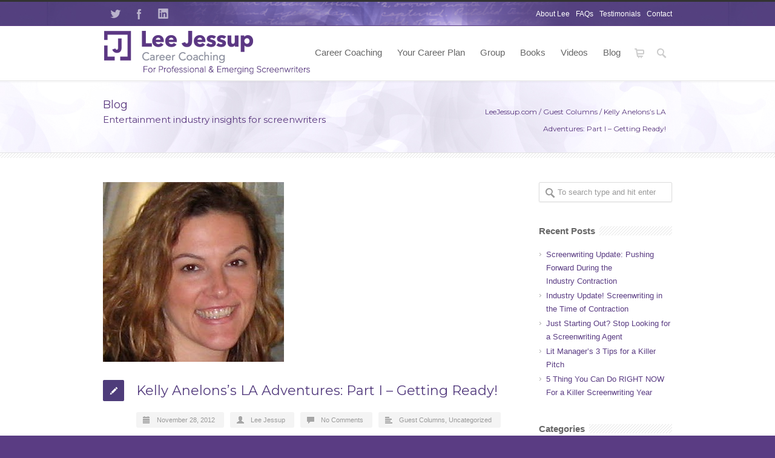

--- FILE ---
content_type: text/html; charset=UTF-8
request_url: https://leejessup.com/kelly-anelonss-la-adventures-part-i-getting-ready/
body_size: 21816
content:
<!DOCTYPE html>
<!--[if lt IE 7 ]><html class="ie ie6" lang="en"> <![endif]-->
<!--[if IE 7 ]><html class="ie ie7" lang="en"> <![endif]-->
<!--[if IE 8 ]><html class="ie ie8" lang="en"> <![endif]-->
<!--[if (gte IE 9)|!(IE)]><!--><html lang="en-US"> <!--<![endif]-->
<head>

<!-- Basic Page Needs 
========================================================= -->
<meta charset="UTF-8">
<title>LeeJessup.com Kelly Anelons&#039;s LA Adventures: Part I - Getting Ready! - LeeJessup.com</title>

<!--[if lt IE 9]>
	<script src="https://html5shim.googlecode.com/svn/trunk/html5.js"></script>
<![endif]-->


<!-- Mobile Specific Metas & Favicons
========================================================= -->
<meta name="viewport" content="width=device-width, initial-scale=1.0, maximum-scale=1.0">
<link rel="shortcut icon" href="https://dev.leejessup.com/wp-content/uploads/2014/01/favicon.ico">





<!-- WordPress Stuff
========================================================= -->
<link rel="pingback" href="https://leejessup.com/xmlrpc.php" />

<meta name='robots' content='index, follow, max-image-preview:large, max-snippet:-1, max-video-preview:-1' />

	<!-- This site is optimized with the Yoast SEO plugin v26.7 - https://yoast.com/wordpress/plugins/seo/ -->
	<link rel="canonical" href="https://leejessup.com/kelly-anelonss-la-adventures-part-i-getting-ready/" />
	<meta property="og:locale" content="en_US" />
	<meta property="og:type" content="article" />
	<meta property="og:title" content="Kelly Anelons&#039;s LA Adventures: Part I - Getting Ready! - LeeJessup.com" />
	<meta property="og:description" content="In late October, Kelly Anelons, one of my most dedicated, talented, determined and hardworking clients, boarded a plane to Los Angeles for her quarterly entertainment industry foray. She generously went on to blog about her LA-bound experiences. Here is the first chapter of her most recent adventure: Thousands of feet… read more &rarr;" />
	<meta property="og:url" content="https://leejessup.com/kelly-anelonss-la-adventures-part-i-getting-ready/" />
	<meta property="og:site_name" content="LeeJessup.com" />
	<meta property="article:published_time" content="2012-11-28T22:53:51+00:00" />
	<meta property="article:modified_time" content="2014-03-21T01:51:21+00:00" />
	<meta property="og:image" content="https://leejessup.com/wp-content/uploads/2014/03/Kelly-2.jpg" />
	<meta property="og:image:width" content="299" />
	<meta property="og:image:height" content="297" />
	<meta property="og:image:type" content="image/jpeg" />
	<meta name="author" content="Lee Jessup" />
	<meta name="twitter:label1" content="Written by" />
	<meta name="twitter:data1" content="Lee Jessup" />
	<meta name="twitter:label2" content="Est. reading time" />
	<meta name="twitter:data2" content="3 minutes" />
	<script type="application/ld+json" class="yoast-schema-graph">{"@context":"https://schema.org","@graph":[{"@type":"Article","@id":"https://leejessup.com/kelly-anelonss-la-adventures-part-i-getting-ready/#article","isPartOf":{"@id":"https://leejessup.com/kelly-anelonss-la-adventures-part-i-getting-ready/"},"author":{"name":"Lee Jessup","@id":"https://leejessup.com/#/schema/person/afa393362086eb4b30a539f608e1b7c5"},"headline":"Kelly Anelons&#8217;s LA Adventures: Part I &#8211; Getting Ready!","datePublished":"2012-11-28T22:53:51+00:00","dateModified":"2014-03-21T01:51:21+00:00","mainEntityOfPage":{"@id":"https://leejessup.com/kelly-anelonss-la-adventures-part-i-getting-ready/"},"wordCount":572,"commentCount":0,"image":{"@id":"https://leejessup.com/kelly-anelonss-la-adventures-part-i-getting-ready/#primaryimage"},"thumbnailUrl":"https://leejessup.com/wp-content/uploads/2014/03/Kelly-2.jpg","keywords":["Kelly Anelons","Screenwriting in Los Angeles","sell my screenplay"],"articleSection":["Guest Columns"],"inLanguage":"en-US","potentialAction":[{"@type":"CommentAction","name":"Comment","target":["https://leejessup.com/kelly-anelonss-la-adventures-part-i-getting-ready/#respond"]}]},{"@type":"WebPage","@id":"https://leejessup.com/kelly-anelonss-la-adventures-part-i-getting-ready/","url":"https://leejessup.com/kelly-anelonss-la-adventures-part-i-getting-ready/","name":"Kelly Anelons's LA Adventures: Part I - Getting Ready! - LeeJessup.com","isPartOf":{"@id":"https://leejessup.com/#website"},"primaryImageOfPage":{"@id":"https://leejessup.com/kelly-anelonss-la-adventures-part-i-getting-ready/#primaryimage"},"image":{"@id":"https://leejessup.com/kelly-anelonss-la-adventures-part-i-getting-ready/#primaryimage"},"thumbnailUrl":"https://leejessup.com/wp-content/uploads/2014/03/Kelly-2.jpg","datePublished":"2012-11-28T22:53:51+00:00","dateModified":"2014-03-21T01:51:21+00:00","author":{"@id":"https://leejessup.com/#/schema/person/afa393362086eb4b30a539f608e1b7c5"},"breadcrumb":{"@id":"https://leejessup.com/kelly-anelonss-la-adventures-part-i-getting-ready/#breadcrumb"},"inLanguage":"en-US","potentialAction":[{"@type":"ReadAction","target":["https://leejessup.com/kelly-anelonss-la-adventures-part-i-getting-ready/"]}]},{"@type":"ImageObject","inLanguage":"en-US","@id":"https://leejessup.com/kelly-anelonss-la-adventures-part-i-getting-ready/#primaryimage","url":"https://leejessup.com/wp-content/uploads/2014/03/Kelly-2.jpg","contentUrl":"https://leejessup.com/wp-content/uploads/2014/03/Kelly-2.jpg","width":299,"height":297},{"@type":"BreadcrumbList","@id":"https://leejessup.com/kelly-anelonss-la-adventures-part-i-getting-ready/#breadcrumb","itemListElement":[{"@type":"ListItem","position":1,"name":"Home","item":"https://leejessup.com/"},{"@type":"ListItem","position":2,"name":"Blog","item":"https://leejessup.com/blog/"},{"@type":"ListItem","position":3,"name":"Kelly Anelons&#8217;s LA Adventures: Part I &#8211; Getting Ready!"}]},{"@type":"WebSite","@id":"https://leejessup.com/#website","url":"https://leejessup.com/","name":"LeeJessup.com","description":"for Professional and Emerging Screenwriters","potentialAction":[{"@type":"SearchAction","target":{"@type":"EntryPoint","urlTemplate":"https://leejessup.com/?s={search_term_string}"},"query-input":{"@type":"PropertyValueSpecification","valueRequired":true,"valueName":"search_term_string"}}],"inLanguage":"en-US"},{"@type":"Person","@id":"https://leejessup.com/#/schema/person/afa393362086eb4b30a539f608e1b7c5","name":"Lee Jessup","image":{"@type":"ImageObject","inLanguage":"en-US","@id":"https://leejessup.com/#/schema/person/image/","url":"https://secure.gravatar.com/avatar/d7b10347fc2495bff207ebd91e973c6da152e058dd116ea3690195356172244c?s=96&d=mm&r=g","contentUrl":"https://secure.gravatar.com/avatar/d7b10347fc2495bff207ebd91e973c6da152e058dd116ea3690195356172244c?s=96&d=mm&r=g","caption":"Lee Jessup"},"description":"Lee Jessup is a career coach for screenwriters, specializing in guiding emerging and professional scribes toward long-standing and prolific screenwriting careers in both TV and feature writing. Additionally, she has provided consulting services to NBC International, the Universal Writers Program, the Final Draft Big Break Contest and Inevitable Foundation, just to name a few and is an adjunct professor with the David Lynch Graduate School of Cinematic Arts. Her one-on-one coaching clients include everyone from showrunners and studio writers to contest winners, TV writing fellows as well as writers just starting out. She is the author of the best selling books Breaking In: Tales From the Screenwriting Trenches and Getting It Write: An Insider's Guide to a Screenwriting Career.","sameAs":["https://leejessup.com/about/"],"url":"https://leejessup.com/author/leejessup/"}]}</script>
	<!-- / Yoast SEO plugin. -->


<link rel='dns-prefetch' href='//fonts.googleapis.com' />
<link rel='dns-prefetch' href='//www.googletagmanager.com' />
<link rel="alternate" type="application/rss+xml" title="LeeJessup.com &raquo; Feed" href="https://leejessup.com/feed/" />
<link rel="alternate" type="application/rss+xml" title="LeeJessup.com &raquo; Comments Feed" href="https://leejessup.com/comments/feed/" />
<link rel="alternate" type="application/rss+xml" title="LeeJessup.com &raquo; Kelly Anelons&#8217;s LA Adventures: Part I &#8211; Getting Ready! Comments Feed" href="https://leejessup.com/kelly-anelonss-la-adventures-part-i-getting-ready/feed/" />
<link rel="alternate" title="oEmbed (JSON)" type="application/json+oembed" href="https://leejessup.com/wp-json/oembed/1.0/embed?url=https%3A%2F%2Fleejessup.com%2Fkelly-anelonss-la-adventures-part-i-getting-ready%2F" />
<link rel="alternate" title="oEmbed (XML)" type="text/xml+oembed" href="https://leejessup.com/wp-json/oembed/1.0/embed?url=https%3A%2F%2Fleejessup.com%2Fkelly-anelonss-la-adventures-part-i-getting-ready%2F&#038;format=xml" />
<style id='wp-img-auto-sizes-contain-inline-css' type='text/css'>
img:is([sizes=auto i],[sizes^="auto," i]){contain-intrinsic-size:3000px 1500px}
/*# sourceURL=wp-img-auto-sizes-contain-inline-css */
</style>
<link rel='stylesheet' id='wc-blocks-integration-css' href='https://leejessup.com/wp-content/plugins/woocommerce-subscriptions/vendor/woocommerce/subscriptions-core/build/index.css?ver=5.7.2' type='text/css' media='all' />
<link rel='stylesheet' id='headers-css' href='https://leejessup.com/wp-content/themes/inovado/framework/css/headers.css?ver=1' type='text/css' media='all' />
<link rel='stylesheet' id='shortcodes-css' href='https://leejessup.com/wp-content/themes/inovado/framework/css/shortcodes.css?ver=1' type='text/css' media='all' />
<link rel='stylesheet' id='flexslider-css' href='https://leejessup.com/wp-content/themes/inovado/framework/css/flexslider.css?ver=1' type='text/css' media='all' />
<link rel='stylesheet' id='prettyPhoto-css' href='https://leejessup.com/wp-content/themes/inovado/framework/css/prettyPhoto.css?ver=1' type='text/css' media='all' />
<link rel='stylesheet' id='woocommerce-css' href='https://leejessup.com/wp-content/themes/inovado/framework/css/woocommerce.css?ver=1' type='text/css' media='all' />
<link rel='stylesheet' id='stylesheet-css' href='https://leejessup.com/wp-content/themes/inovado_child/style.css?ver=1' type='text/css' media='all' />
<link rel='stylesheet' id='retina-css' href='https://leejessup.com/wp-content/themes/inovado/framework/css/retina.css?ver=1' type='text/css' media='only screen and (-webkit-min-device-pixel-ratio: 2)' />
<link rel='stylesheet' id='responsive-css' href='https://leejessup.com/wp-content/themes/inovado/framework/css/responsive.css?ver=1' type='text/css' media='all' />
<style id='wp-emoji-styles-inline-css' type='text/css'>

	img.wp-smiley, img.emoji {
		display: inline !important;
		border: none !important;
		box-shadow: none !important;
		height: 1em !important;
		width: 1em !important;
		margin: 0 0.07em !important;
		vertical-align: -0.1em !important;
		background: none !important;
		padding: 0 !important;
	}
/*# sourceURL=wp-emoji-styles-inline-css */
</style>
<style id='wp-block-library-inline-css' type='text/css'>
:root{--wp-block-synced-color:#7a00df;--wp-block-synced-color--rgb:122,0,223;--wp-bound-block-color:var(--wp-block-synced-color);--wp-editor-canvas-background:#ddd;--wp-admin-theme-color:#007cba;--wp-admin-theme-color--rgb:0,124,186;--wp-admin-theme-color-darker-10:#006ba1;--wp-admin-theme-color-darker-10--rgb:0,107,160.5;--wp-admin-theme-color-darker-20:#005a87;--wp-admin-theme-color-darker-20--rgb:0,90,135;--wp-admin-border-width-focus:2px}@media (min-resolution:192dpi){:root{--wp-admin-border-width-focus:1.5px}}.wp-element-button{cursor:pointer}:root .has-very-light-gray-background-color{background-color:#eee}:root .has-very-dark-gray-background-color{background-color:#313131}:root .has-very-light-gray-color{color:#eee}:root .has-very-dark-gray-color{color:#313131}:root .has-vivid-green-cyan-to-vivid-cyan-blue-gradient-background{background:linear-gradient(135deg,#00d084,#0693e3)}:root .has-purple-crush-gradient-background{background:linear-gradient(135deg,#34e2e4,#4721fb 50%,#ab1dfe)}:root .has-hazy-dawn-gradient-background{background:linear-gradient(135deg,#faaca8,#dad0ec)}:root .has-subdued-olive-gradient-background{background:linear-gradient(135deg,#fafae1,#67a671)}:root .has-atomic-cream-gradient-background{background:linear-gradient(135deg,#fdd79a,#004a59)}:root .has-nightshade-gradient-background{background:linear-gradient(135deg,#330968,#31cdcf)}:root .has-midnight-gradient-background{background:linear-gradient(135deg,#020381,#2874fc)}:root{--wp--preset--font-size--normal:16px;--wp--preset--font-size--huge:42px}.has-regular-font-size{font-size:1em}.has-larger-font-size{font-size:2.625em}.has-normal-font-size{font-size:var(--wp--preset--font-size--normal)}.has-huge-font-size{font-size:var(--wp--preset--font-size--huge)}.has-text-align-center{text-align:center}.has-text-align-left{text-align:left}.has-text-align-right{text-align:right}.has-fit-text{white-space:nowrap!important}#end-resizable-editor-section{display:none}.aligncenter{clear:both}.items-justified-left{justify-content:flex-start}.items-justified-center{justify-content:center}.items-justified-right{justify-content:flex-end}.items-justified-space-between{justify-content:space-between}.screen-reader-text{border:0;clip-path:inset(50%);height:1px;margin:-1px;overflow:hidden;padding:0;position:absolute;width:1px;word-wrap:normal!important}.screen-reader-text:focus{background-color:#ddd;clip-path:none;color:#444;display:block;font-size:1em;height:auto;left:5px;line-height:normal;padding:15px 23px 14px;text-decoration:none;top:5px;width:auto;z-index:100000}html :where(.has-border-color){border-style:solid}html :where([style*=border-top-color]){border-top-style:solid}html :where([style*=border-right-color]){border-right-style:solid}html :where([style*=border-bottom-color]){border-bottom-style:solid}html :where([style*=border-left-color]){border-left-style:solid}html :where([style*=border-width]){border-style:solid}html :where([style*=border-top-width]){border-top-style:solid}html :where([style*=border-right-width]){border-right-style:solid}html :where([style*=border-bottom-width]){border-bottom-style:solid}html :where([style*=border-left-width]){border-left-style:solid}html :where(img[class*=wp-image-]){height:auto;max-width:100%}:where(figure){margin:0 0 1em}html :where(.is-position-sticky){--wp-admin--admin-bar--position-offset:var(--wp-admin--admin-bar--height,0px)}@media screen and (max-width:600px){html :where(.is-position-sticky){--wp-admin--admin-bar--position-offset:0px}}

/*# sourceURL=wp-block-library-inline-css */
</style><link rel='stylesheet' id='wc-blocks-style-css' href='https://leejessup.com/wp-content/plugins/woocommerce/assets/client/blocks/wc-blocks.css?ver=wc-10.4.3' type='text/css' media='all' />
<style id='global-styles-inline-css' type='text/css'>
:root{--wp--preset--aspect-ratio--square: 1;--wp--preset--aspect-ratio--4-3: 4/3;--wp--preset--aspect-ratio--3-4: 3/4;--wp--preset--aspect-ratio--3-2: 3/2;--wp--preset--aspect-ratio--2-3: 2/3;--wp--preset--aspect-ratio--16-9: 16/9;--wp--preset--aspect-ratio--9-16: 9/16;--wp--preset--color--black: #000000;--wp--preset--color--cyan-bluish-gray: #abb8c3;--wp--preset--color--white: #ffffff;--wp--preset--color--pale-pink: #f78da7;--wp--preset--color--vivid-red: #cf2e2e;--wp--preset--color--luminous-vivid-orange: #ff6900;--wp--preset--color--luminous-vivid-amber: #fcb900;--wp--preset--color--light-green-cyan: #7bdcb5;--wp--preset--color--vivid-green-cyan: #00d084;--wp--preset--color--pale-cyan-blue: #8ed1fc;--wp--preset--color--vivid-cyan-blue: #0693e3;--wp--preset--color--vivid-purple: #9b51e0;--wp--preset--gradient--vivid-cyan-blue-to-vivid-purple: linear-gradient(135deg,rgb(6,147,227) 0%,rgb(155,81,224) 100%);--wp--preset--gradient--light-green-cyan-to-vivid-green-cyan: linear-gradient(135deg,rgb(122,220,180) 0%,rgb(0,208,130) 100%);--wp--preset--gradient--luminous-vivid-amber-to-luminous-vivid-orange: linear-gradient(135deg,rgb(252,185,0) 0%,rgb(255,105,0) 100%);--wp--preset--gradient--luminous-vivid-orange-to-vivid-red: linear-gradient(135deg,rgb(255,105,0) 0%,rgb(207,46,46) 100%);--wp--preset--gradient--very-light-gray-to-cyan-bluish-gray: linear-gradient(135deg,rgb(238,238,238) 0%,rgb(169,184,195) 100%);--wp--preset--gradient--cool-to-warm-spectrum: linear-gradient(135deg,rgb(74,234,220) 0%,rgb(151,120,209) 20%,rgb(207,42,186) 40%,rgb(238,44,130) 60%,rgb(251,105,98) 80%,rgb(254,248,76) 100%);--wp--preset--gradient--blush-light-purple: linear-gradient(135deg,rgb(255,206,236) 0%,rgb(152,150,240) 100%);--wp--preset--gradient--blush-bordeaux: linear-gradient(135deg,rgb(254,205,165) 0%,rgb(254,45,45) 50%,rgb(107,0,62) 100%);--wp--preset--gradient--luminous-dusk: linear-gradient(135deg,rgb(255,203,112) 0%,rgb(199,81,192) 50%,rgb(65,88,208) 100%);--wp--preset--gradient--pale-ocean: linear-gradient(135deg,rgb(255,245,203) 0%,rgb(182,227,212) 50%,rgb(51,167,181) 100%);--wp--preset--gradient--electric-grass: linear-gradient(135deg,rgb(202,248,128) 0%,rgb(113,206,126) 100%);--wp--preset--gradient--midnight: linear-gradient(135deg,rgb(2,3,129) 0%,rgb(40,116,252) 100%);--wp--preset--font-size--small: 13px;--wp--preset--font-size--medium: 20px;--wp--preset--font-size--large: 36px;--wp--preset--font-size--x-large: 42px;--wp--preset--spacing--20: 0.44rem;--wp--preset--spacing--30: 0.67rem;--wp--preset--spacing--40: 1rem;--wp--preset--spacing--50: 1.5rem;--wp--preset--spacing--60: 2.25rem;--wp--preset--spacing--70: 3.38rem;--wp--preset--spacing--80: 5.06rem;--wp--preset--shadow--natural: 6px 6px 9px rgba(0, 0, 0, 0.2);--wp--preset--shadow--deep: 12px 12px 50px rgba(0, 0, 0, 0.4);--wp--preset--shadow--sharp: 6px 6px 0px rgba(0, 0, 0, 0.2);--wp--preset--shadow--outlined: 6px 6px 0px -3px rgb(255, 255, 255), 6px 6px rgb(0, 0, 0);--wp--preset--shadow--crisp: 6px 6px 0px rgb(0, 0, 0);}:where(.is-layout-flex){gap: 0.5em;}:where(.is-layout-grid){gap: 0.5em;}body .is-layout-flex{display: flex;}.is-layout-flex{flex-wrap: wrap;align-items: center;}.is-layout-flex > :is(*, div){margin: 0;}body .is-layout-grid{display: grid;}.is-layout-grid > :is(*, div){margin: 0;}:where(.wp-block-columns.is-layout-flex){gap: 2em;}:where(.wp-block-columns.is-layout-grid){gap: 2em;}:where(.wp-block-post-template.is-layout-flex){gap: 1.25em;}:where(.wp-block-post-template.is-layout-grid){gap: 1.25em;}.has-black-color{color: var(--wp--preset--color--black) !important;}.has-cyan-bluish-gray-color{color: var(--wp--preset--color--cyan-bluish-gray) !important;}.has-white-color{color: var(--wp--preset--color--white) !important;}.has-pale-pink-color{color: var(--wp--preset--color--pale-pink) !important;}.has-vivid-red-color{color: var(--wp--preset--color--vivid-red) !important;}.has-luminous-vivid-orange-color{color: var(--wp--preset--color--luminous-vivid-orange) !important;}.has-luminous-vivid-amber-color{color: var(--wp--preset--color--luminous-vivid-amber) !important;}.has-light-green-cyan-color{color: var(--wp--preset--color--light-green-cyan) !important;}.has-vivid-green-cyan-color{color: var(--wp--preset--color--vivid-green-cyan) !important;}.has-pale-cyan-blue-color{color: var(--wp--preset--color--pale-cyan-blue) !important;}.has-vivid-cyan-blue-color{color: var(--wp--preset--color--vivid-cyan-blue) !important;}.has-vivid-purple-color{color: var(--wp--preset--color--vivid-purple) !important;}.has-black-background-color{background-color: var(--wp--preset--color--black) !important;}.has-cyan-bluish-gray-background-color{background-color: var(--wp--preset--color--cyan-bluish-gray) !important;}.has-white-background-color{background-color: var(--wp--preset--color--white) !important;}.has-pale-pink-background-color{background-color: var(--wp--preset--color--pale-pink) !important;}.has-vivid-red-background-color{background-color: var(--wp--preset--color--vivid-red) !important;}.has-luminous-vivid-orange-background-color{background-color: var(--wp--preset--color--luminous-vivid-orange) !important;}.has-luminous-vivid-amber-background-color{background-color: var(--wp--preset--color--luminous-vivid-amber) !important;}.has-light-green-cyan-background-color{background-color: var(--wp--preset--color--light-green-cyan) !important;}.has-vivid-green-cyan-background-color{background-color: var(--wp--preset--color--vivid-green-cyan) !important;}.has-pale-cyan-blue-background-color{background-color: var(--wp--preset--color--pale-cyan-blue) !important;}.has-vivid-cyan-blue-background-color{background-color: var(--wp--preset--color--vivid-cyan-blue) !important;}.has-vivid-purple-background-color{background-color: var(--wp--preset--color--vivid-purple) !important;}.has-black-border-color{border-color: var(--wp--preset--color--black) !important;}.has-cyan-bluish-gray-border-color{border-color: var(--wp--preset--color--cyan-bluish-gray) !important;}.has-white-border-color{border-color: var(--wp--preset--color--white) !important;}.has-pale-pink-border-color{border-color: var(--wp--preset--color--pale-pink) !important;}.has-vivid-red-border-color{border-color: var(--wp--preset--color--vivid-red) !important;}.has-luminous-vivid-orange-border-color{border-color: var(--wp--preset--color--luminous-vivid-orange) !important;}.has-luminous-vivid-amber-border-color{border-color: var(--wp--preset--color--luminous-vivid-amber) !important;}.has-light-green-cyan-border-color{border-color: var(--wp--preset--color--light-green-cyan) !important;}.has-vivid-green-cyan-border-color{border-color: var(--wp--preset--color--vivid-green-cyan) !important;}.has-pale-cyan-blue-border-color{border-color: var(--wp--preset--color--pale-cyan-blue) !important;}.has-vivid-cyan-blue-border-color{border-color: var(--wp--preset--color--vivid-cyan-blue) !important;}.has-vivid-purple-border-color{border-color: var(--wp--preset--color--vivid-purple) !important;}.has-vivid-cyan-blue-to-vivid-purple-gradient-background{background: var(--wp--preset--gradient--vivid-cyan-blue-to-vivid-purple) !important;}.has-light-green-cyan-to-vivid-green-cyan-gradient-background{background: var(--wp--preset--gradient--light-green-cyan-to-vivid-green-cyan) !important;}.has-luminous-vivid-amber-to-luminous-vivid-orange-gradient-background{background: var(--wp--preset--gradient--luminous-vivid-amber-to-luminous-vivid-orange) !important;}.has-luminous-vivid-orange-to-vivid-red-gradient-background{background: var(--wp--preset--gradient--luminous-vivid-orange-to-vivid-red) !important;}.has-very-light-gray-to-cyan-bluish-gray-gradient-background{background: var(--wp--preset--gradient--very-light-gray-to-cyan-bluish-gray) !important;}.has-cool-to-warm-spectrum-gradient-background{background: var(--wp--preset--gradient--cool-to-warm-spectrum) !important;}.has-blush-light-purple-gradient-background{background: var(--wp--preset--gradient--blush-light-purple) !important;}.has-blush-bordeaux-gradient-background{background: var(--wp--preset--gradient--blush-bordeaux) !important;}.has-luminous-dusk-gradient-background{background: var(--wp--preset--gradient--luminous-dusk) !important;}.has-pale-ocean-gradient-background{background: var(--wp--preset--gradient--pale-ocean) !important;}.has-electric-grass-gradient-background{background: var(--wp--preset--gradient--electric-grass) !important;}.has-midnight-gradient-background{background: var(--wp--preset--gradient--midnight) !important;}.has-small-font-size{font-size: var(--wp--preset--font-size--small) !important;}.has-medium-font-size{font-size: var(--wp--preset--font-size--medium) !important;}.has-large-font-size{font-size: var(--wp--preset--font-size--large) !important;}.has-x-large-font-size{font-size: var(--wp--preset--font-size--x-large) !important;}
/*# sourceURL=global-styles-inline-css */
</style>

<style id='classic-theme-styles-inline-css' type='text/css'>
/*! This file is auto-generated */
.wp-block-button__link{color:#fff;background-color:#32373c;border-radius:9999px;box-shadow:none;text-decoration:none;padding:calc(.667em + 2px) calc(1.333em + 2px);font-size:1.125em}.wp-block-file__button{background:#32373c;color:#fff;text-decoration:none}
/*# sourceURL=/wp-includes/css/classic-themes.min.css */
</style>
<link rel='stylesheet' id='contact-form-7-css' href='https://leejessup.com/wp-content/plugins/contact-form-7/includes/css/styles.css?ver=6.1.4' type='text/css' media='all' />
<style id='woocommerce-inline-inline-css' type='text/css'>
.woocommerce form .form-row .required { visibility: visible; }
/*# sourceURL=woocommerce-inline-inline-css */
</style>
<link rel='stylesheet' id='options_typography_Montserrat:400,700-css' href='https://fonts.googleapis.com/css?family=Montserrat:400,700' type='text/css' media='all' />
<link rel='stylesheet' id='custom-style-css' href='https://leejessup.com/wp-content/themes/inovado/framework/css/custom_script.css?ver=6.9' type='text/css' media='all' />
<style id='custom-style-inline-css' type='text/css'>

        	
        	body{ font-family: arial, Arial, Helvetica, sans-serif; font-size: 13px; font-weight: normal; color: #000000; }

			h1{ font-family: Montserrat, Arial, Helvetica, sans-serif; font-size: 28px; font-weight: normal; color: #543c7e; }
			h2{ font-family: Montserrat, Arial, Helvetica, sans-serif; font-size: 23px; font-weight: normal; color: #543c7e; }
			h3{ font-family: Montserrat, Arial, Helvetica, sans-serif; font-size: 17px; font-weight: normal; color: #543c7e; }
			h4{ font-family: Montserrat, Arial, Helvetica, sans-serif; font-size: 16px; font-weight: normal; color: #543c7e; }
			h5{ font-family: Montserrat, Arial, Helvetica, sans-serif; font-size: 15px; font-weight: normal; color: #543c7e; }
			h6{ font-family: Montserrat, Arial, Helvetica, sans-serif; font-size: 14px; font-weight: normal; color: #543c7e; }

			h1 a, h2 a, h3 a, h4 a, h5 a, h6 a, h1 a:visited, h2 a:visited, h3 a:visited, h4 a:visited, h5 a:visited, h6 a:visited  { font-weight: inherit; color: inherit; }

			h1 a:hover, h2 a:hover, h3 a:hover, h4 a:hover, h5 a:hover, h6 a:hover, a:hover h1, a:hover h2, a:hover h3, a:hover h4, a:hover h5, a:hover h6 { color: #666666; }

			.callus{ font-family: arial, Arial, Helvetica, sans-serif; font-size: 13px; font-weight: normal; color: #ffffff !important; }

			a, a:visited{ color: #5a3c83; }
			a:hover, a:focus{ color: #666666; }
			#infobar{ position: fixed; }

			#topbar{ background: 4f3d7b; border-bottom: 1px solid #5a3c83; }
			#topbar .callus { color: #ffffff; }
			#topbar .callus a { color: #ffffff; }
			#topbar .callus a:hover { color: #5a3c83; }

			.header{ background: #ffffff; }
			.header .slogan{ font-family: arial, Arial, Helvetica, sans-serif; font-size: 13px; font-weight: normal; color: #666666; }

			/* Header V1 ------------------------------------------------------------------------ */  

			#header { height: 90px; }
			#header .logo{ margin-top: 5px; }
			#header .select-menu{ background: #ffffff }

			#header #navigation ul#nav > li { height: 90px; }
			#header #navigation ul#nav > li > a { height: 87px; line-height: 87px; }
			#header #navigation ul#nav li .sub-menu{ top: 87px; }
			#header #header-searchform{ margin-top: 29px; }
			#header #header-cart{ margin-top: 29px; }

			#header #navigation ul#nav > li > a { font-family: arial, Arial, Helvetica, sans-serif; font-size: 13px; font-weight: normal; color: #666666; }
			#header #navigation ul#nav > li > a:hover { color: #5a3c83; border-color: #5a3c83; }
			#header #navigation ul#nav > li.current-menu-item > a,
			#header #navigation ul#nav > li.current-menu-item > a:hover,
			#header #navigation ul#nav > li.current-page-ancestor > a,
			#header #navigation ul#nav > li.current-page-ancestor > a:hover,
			#header #navigation ul#nav > li.current-menu-ancestor > a,
			#header #navigation ul#nav > li.current-menu-ancestor > a:hover,
			#header #navigation ul#nav > li.current-menu-parent > a,
			#header #navigation ul#nav > li.current-menu-parent > a:hover,
			#header #navigation ul#nav > li.current_page_ancestor > a,
			#header #navigation ul#nav > li.current_page_ancestor > a:hover { color: #5a3c83; border-color: #5a3c83; }

			/* Header V2 ------------------------------------------------------------------------ */  

			#header-v2 .header-v2-container{ height: 90px; }
			#header-v2 .logo{ margin-top: 33px; }
			#header-v2 #header-searchform{ margin-top: 28px; }
			#header-v2 #header-cart{ margin-top: 28px; }
			#header-v2 .slogan{ margin-top: 33px; }
			#header-v2 #navigation .sub-menu{ top: 41px; }

			#header-v2 #navigation ul#nav > li > a { font-family: arial, Arial, Helvetica, sans-serif; font-size: 13px; font-weight: normal; color: #666666; }
			#header-v2 #navigation ul#nav > li > a:hover { color: #5a3c83; border-color: #5a3c83; }
			#header-v2 #navigation ul#nav > li.current-menu-item > a,
			#header-v2 #navigation ul#nav > li.current-menu-item > a:hover,
			#header-v2 #navigation ul#nav > li.current-page-ancestor > a,
			#header-v2 #navigation ul#nav > li.current-page-ancestor > a:hover,
			#header-v2 #navigation ul#nav > li.current-menu-ancestor > a,
			#header-v2 #navigation ul#nav > li.current-menu-ancestor > a:hover,
			#header-v2 #navigation ul#nav > li.current-menu-parent > a,
			#header-v2 #navigation ul#nav > li.current-menu-parent > a:hover,
			#header-v2 #navigation ul#nav > li.current_page_ancestor > a,
			#header-v2 #navigation ul#nav > li.current_page_ancestor > a:hover { color: #5a3c83; border-color: #5a3c83; }

			#header-v2 #navigation ul#nav > li.current-menu-item > a:after,
			#header-v2 #navigation ul#nav > li.current-page-ancestor > a:after,
			#header-v2 #navigation ul#nav > li.current-menu-ancestor > a:after,
			#header-v2 #navigation ul#nav > li.current-menu-parent > a:after,
			#header-v2 #navigation ul#nav > li.current_page_ancestor > a:after{
				border-color: #5a3c83 transparent transparent transparent;
			}

			/* Header V3 ------------------------------------------------------------------------ */  

			#header-v3 { height: 90px; }
			#header-v3 .logo{ margin-top: 33px; }
			#header-v3 #navigation ul{ margin-top: 26px; }
			#header-v3 #header-searchform{ margin-top: 30px; }
			#header-v3 #header-cart{ margin-top: 30px; }
			#header-v3 #navigation .sub-menu{ top: 37px; }

			#header-v3 #navigation ul#nav > li > a { font-family: arial, Arial, Helvetica, sans-serif; font-size: 13px; font-weight: normal; color: #666666; background: #ffffff; }

			#header-v3 #navigation ul#nav > li > a:hover, 
			#header-v3 #navigation ul#nav > li.sfHover > a  { background: #5a3c83; }

			#header-v3 #navigation ul#nav > li.current-menu-item > a,
			#header-v3 #navigation ul#nav > li.current-menu-item > a:hover,
			#header-v3 #navigation ul#nav > li.current-page-ancestor > a,
			#header-v3 #navigation ul#nav > li.current-page-ancestor > a:hover,
			#header-v3 #navigation ul#nav > li.current-menu-ancestor > a,
			#header-v3 #navigation ul#nav > li.current-menu-ancestor > a:hover,
			#header-v3 #navigation ul#nav > li.current-menu-parent > a,
			#header-v3 #navigation ul#nav > li.current-menu-parent > a:hover,
			#header-v3 #navigation ul#nav > li.current_page_ancestor > a,
			#header-v3 #navigation ul#nav > li.current_page_ancestor > a:hover { background: #5a3c83; }

			/* Header V4 ------------------------------------------------------------------------ */  

			#header-v4 .header-v4-container{ height: 90px; }
			#header-v4 .logo{ margin-top: 33px; }
			#header-v4 #header-searchform{ margin-top: 28px; }
			#header-v4 #header-cart{ margin-top: 28px; }
			#header-v4 .slogan{ margin-top: 33px; }
			#header-v4 #navigation .sub-menu{ top: 41px; }

			#header-v4 #navigation{ background: #555555; }
			#header-v4 #navigation ul#nav > li > a { font-family: arial, Arial, Helvetica, sans-serif; font-size: 13px; font-weight: normal; color: #666666; }

			#header-v4 #navigation ul#nav > li > a:hover, 
			#header-v4 #navigation ul#nav > li.sfHover > a { background: #5a3c83; }

			#header-v4 #navigation ul#nav > li.current-menu-item > a,
			#header-v4 #navigation ul#nav > li.current-menu-item > a:hover,
			#header-v4 #navigation ul#nav > li.current-page-ancestor > a,
			#header-v4 #navigation ul#nav > li.current-page-ancestor > a:hover,
			#header-v4 #navigation ul#nav > li.current-menu-ancestor > a,
			#header-v4 #navigation ul#nav > li.current-menu-ancestor > a:hover,
			#header-v4 #navigation ul#nav > li.current-menu-parent > a,
			#header-v4 #navigation ul#nav > li.current-menu-parent > a:hover,
			#header-v4 #navigation ul#nav > li.current_page_ancestor > a,
			#header-v4 #navigation ul#nav > li.current_page_ancestor > a:hover { background: #5a3c83; }

			/* Header V5 ------------------------------------------------------------------------ */  

			#header-v5 .header-v5-container{ height: 107px; }
			#header-v5 .logo{ margin-top: 33px; }
			#header-v5 .slogan{ margin-top: 4px; }
			#header-v5 #navigation .sub-menu{ top: 41px; }

			#header-v5 #navigation ul#nav > li > a { font-family: arial, Arial, Helvetica, sans-serif; font-size: 13px; font-weight: normal; color: #666666; }

			#header-v5 #navigation ul#nav > li > a:hover { color: #5a3c83; }
			        
			#header-v5 #navigation ul#nav > li.current-menu-item > a,
			#header-v5 #navigation ul#nav > li.current-menu-item > a:hover,
			#header-v5 #navigation ul#nav > li.current-page-ancestor > a,
			#header-v5 #navigation ul#nav > li.current-page-ancestor > a:hover,
			#header-v5 #navigation ul#nav > li.current-menu-ancestor > a,
			#header-v5 #navigation ul#nav > li.current-menu-ancestor > a:hover,
			#header-v5 #navigation ul#nav > li.current-menu-parent > a,
			#header-v5 #navigation ul#nav > li.current-menu-parent > a:hover,
			#header-v5 #navigation ul#nav > li.current_page_ancestor > a,
			#header-v5 #navigation ul#nav > li.current_page_ancestor > a:hover { color: #5a3c83; border-color:#5a3c83; }

			/* Header V6 ------------------------------------------------------------------------ */  

			#header-v6 { height: 90px; }
			#header-v6 .logo{ margin-top: 5px; }
			#header-v6 .select-menu{ background: #ffffff }

			#header-v6 #navigation ul#nav > li { height: 90px; }
			#header-v6 #navigation ul#nav > li > a { height: 87px; line-height: 87px; }
			#header-v6 #navigation .sub-menu{ top: 87px !important; }
			#header-v6 #header-searchform{ margin-top: 29px; }
			#header-v6 #header-cart{ margin-top: 29px; }

			#header-v6 #navigation ul#nav > li > a { font-family: arial, Arial, Helvetica, sans-serif; font-size: 13px; font-weight: normal; color: #666666; }
			#header-v6 #navigation ul#nav > li > a:hover { color: #5a3c83; border-color: #5a3c83; }
			#header-v6 #navigation ul#nav > li.current-menu-item > a,
			#header-v6 #navigation ul#nav > li.current-menu-item > a:hover,
			#header-v6 #navigation ul#nav > li.current-page-ancestor > a,
			#header-v6 #navigation ul#nav > li.current-page-ancestor > a:hover,
			#header-v6 #navigation ul#nav > li.current-menu-ancestor > a,
			#header-v6 #navigation ul#nav > li.current-menu-ancestor > a:hover,
			#header-v6 #navigation ul#nav > li.current-menu-parent > a,
			#header-v6 #navigation ul#nav > li.current-menu-parent > a:hover,
			#header-v6 #navigation ul#nav > li.current_page_ancestor > a,
			#header-v6 #navigation ul#nav > li.current_page_ancestor > a:hover { color: #5a3c83; border-color: #5a3c83; }

			#header-v6.header-megamenu #navigation > ul#nav > li.megamenu > ul > li{ border-color: #a5a5a5 !important; }
			#header-v6.header-megamenu #navigation .sub-menu ul li a,
			#header-v6.header-megamenu #navigation .sub-menu li a{ border-color: #a5a5a5 !important; }

			#navigation ul#nav > li.current-menu-item > a,
			#navigation ul#nav > li.current-page-ancestor > a,
			#navigation ul#nav > li.current-page-parent > a{ font-weight: 600 !important; }

			/* Sub-Menu Navigation ------------------------------------------------------------------------ */ 

			html body #navigation .sub-menu{ background: #999999 !important; border-color: #555555 !important; }
			html body #navigation .sub-menu li a,
			html body #navigation .sub-menu li .sub-menu li a,
			html body #navigation .sub-menu li .sub-menu li .sub-menu li a { font-family: arial, Arial, Helvetica, sans-serif !important; font-size: 13px !important; font-weight: normal !important; color: #dedede !important; }
			#navigation .sub-menu li{ border-color: #a5a5a5; }
			#navigation .sub-menu li a:hover,
			#navigation .sub-menu li .sub-menu li a:hover,
			#navigation .sub-menu li.current-menu-item a,
			#navigation .sub-menu li.current-menu-item a:hover,
			#navigation .sub-menu li.current_page_item a,
			#navigation .sub-menu li.current_page_item a:hover { color: #ffffff !important; }

			#navigation ul#nav > li > ul > li:last-child > a:hover{ border:none !important; }

			#title {
				background: #FFFFFF;
			    background-image: linear-gradient(bottom, #FAFAFA 0%, #FFFFFF 100%);
			    background-image: -o-linear-gradient(bottom, #FAFAFA 0%, #FFFFFF 100%);
			    background-image: -moz-linear-gradient(bottom, #FAFAFA 0%, #FFFFFF 100%);
			    background-image: -webkit-linear-gradient(bottom, #FAFAFA 0%, #FFFFFF 100%);
			    background-image: -ms-linear-gradient(bottom, #FAFAFA 0%, #FFFFFF 100%);
			    border-bottom: 1px solid #e4e4e4;
			    border-top: 1px solid #e4e4e4;
			}
			#title h1, #title .blog-h1 { font-family: Montserrat, Arial, Helvetica, sans-serif; font-size: 18px; font-weight: normal; color: #5a387f; }
			#title h2, #title .blog-h2 { font-family: Montserrat, Arial, Helvetica, sans-serif; font-size: 15px; font-weight: normal; color: #5a387f; }
			#title #breadcrumbs { color: #5a387f; }
			#title #breadcrumbs a { color: #5a387f; }
			#title #breadcrumbs a:hover { color: #95969a; }

			#alt-title h1, #alt-title .blog-h1 { background:#5a3c83; font-family: arial, Arial, Helvetica, sans-serif; font-size: 18px; font-weight: normal; color: #ffffff;  }
			#alt-title h2, #alt-title .blog-h2 { background:#ffffff; font-family: arial, Arial, Helvetica, sans-serif; font-size: 15px; font-weight: normal; color: #999999; }
			#alt-breadcrumbs, #no-title { background:#ffffff; border-bottom: 1px solid #e4e4e4; color: #999999; }
			#alt-title .grid{ opacity: 0.8; }
			#no-title  #breadcrumbs{ color: #999999; }
			#alt-breadcrumbs a, #no-title #breadcrumbs a { color: #999999; }
			#alt-breadcrumbs a:hover, #no-title #breadcrumbs a:hover { color: #5a3c83; }

			#alt-title-2 h1, #alt-title-2 .blog-h1 { font-family: arial, Arial, Helvetica, sans-serif; font-size: 18px; font-weight: bold; color: #666666; }
			#alt-title-2 { background-color: #efef; border-top:1px solid #e4e4e4; border-bottom:1px solid #e4e4e4; }

			#alt-title-2 #breadcrumbs, #alt-title-2 #breadcrumbs a{ color: #999999; }
			#alt-title-2 #breadcrumbs a:hover{ color: #5a3c83; }

			#sidebar .widget h3 { font-family: arial, Arial, Helvetica, sans-serif; font-size: 15px; font-weight: bold; color: #666666; }
  

			/* Twitter Bar ------------------------------------------------------------------------ */ 
	
			#twitterbar { font-family: arial, Arial, Helvetica, sans-serif; font-size: 13px; font-weight: normal; color: #ffffff; background: #5a3c83; }
			#twitterbar .twitterpost a { color: #ffffff; }

			/* Footer ------------------------------------------------------------------------ */  
	
			#footer{ border-top: 10px solid #5a3c83; }  
			#footer, #infobar { border-top-color: #5a3c83; background: #5a3c83; color:#ffffff; }
			#footer a, #infobar a{ color:#ffffff; }
			#footer a:hover, #infobar a:hover{ color:#a583d0; }
			#footer .widget h3, #infobar .widget h3 { font-family: arial, Arial, Helvetica, sans-serif; font-size: 15px; font-weight: normal !important; color: #ffffff !important; border-bottom:1px solid #a583d0; }
			#infobar .no-widgets{ color:#ffffff; }

			/* Copyright ------------------------------------------------------------------------ */  
	        
			#copyright { background: #5a3c83; color: #ffffff; }
			#copyright a { color: #ffffff; }
			#copyright a:hover { color: #a583d0; }

			/* Forms ------------------------------------------------------------------------ */  
	    
			input[type='text'], input[type='password'], input[type='email'], textarea, select, button, input[type='submit'], input[type='reset'], input[type='button'] { font-family: arial, Arial, Helvetica, sans-serif; font-size: 13px; }
	    
			/* Accent Color ------------------------------------------------------------------------ */ 
	
			::selection { background: #4e3c7a }
			::-moz-selection { background: #4e3c7a }
			.highlight { color: #4e3c7a }
			.post-icon { background: #4e3c7a }
			.single .post-tags a:hover { background: #4e3c7a; border-color: #4e3c7a; }
			#pagination a:hover { border-color: #4e3c7a; background: #4e3c7a; }
			#filters ul li a:hover { color: #4e3c7a }
			#filters ul li a.active { color: #4e3c7a }
			.portfolio-item:hover .portfolio-title { background: #4e3c7a; border-color: #4e3c7a; }
			.projects-nav a:hover,
			.post-navigation a:hover { background-color: #4e3c7a }
			.sidenav li a:hover, .widget_wp_nav_menu_desc li a:hover { color: #4e3c7a }
			.sidenav > li.current_page_item > a, .widget_wp_nav_menu_desc > li.current_page_item > a { border-left-color: #4e3c7a; color: #4e3c7a; }
			.sidenav > li.current_page_item > a, .sidenav > li.current_page_item > a:hover, .widget_wp_nav_menu_desc > li.current_page_item > a, .widget_wp_nav_menu_desc > li.current_page_item > a:hover { background-color: #4e3c7a; }
			.sidenav ul.children > li.current_page_item > a{ color: #4e3c7a }
			#back-to-top a:hover { background-color: #4e3c7a }
			.widget_tag_cloud a:hover { background: #4e3c7a; border-color: #4e3c7a; }
			.widget_flickr #flickr_tab a:hover { background: #4e3c7a; border-color: #4e3c7a; }
			.widget_portfolio .portfolio-widget-item .portfolio-pic:hover { background: #4e3c7a; border-color: #4e3c7a; }
			#footer .widget_tag_cloud a:hover,
			#infobar .widget_tag_cloud a:hover { background: #4e3c7a; border-color: #4e3c7a; }
			#footer .widget_flickr #flickr_tab a:hover,
			#infobar .widget_flickr #flickr_tab a:hover { background: #4e3c7a; border-color: #4e3c7a; }
			#footer .widget_portfolio .portfolio-widget-item .portfolio-pic:hover,
			#infobar .widget_portfolio .portfolio-widget-item .portfolio-pic:hover { background: #4e3c7a; border-color: #4e3c7a; }
			.flex-direction-nav a:hover { background-color: #4e3c7a }
			a.button.alternative-1 { background: #4e3c7a; border-color: #4e3c7a; }
			.gallery img:hover { background: #4e3c7a; border-color: #4e3c7a !important; }
			.skillbar .skill-percentage { background: #4e3c7a }
			.latest-blog .blog-item:hover h4 { color: #4e3c7a }
			.tp-caption.big_colorbg{ background: #4e3c7a; }
			.tp-caption.medium_colorbg{ background: #4e3c7a; }
			.tp-caption.small_colorbg{ background: #4e3c7a; }
			.tp-caption.customfont_color{ color: #4e3c7a; }
			.tp-caption a { color: #4e3c7a; }
			.tp-leftarrow.default:hover,
			.tp-rightarrow.default:hover { background-color: #4e3c7a !important; }
			.wooslider-direction-nav a:hover { background-color: #4e3c7a; }

			/* WooCommerce */

			.product .onsale{ background: #4e3c7a; }
			.woocommerce button, .woocommerce input[type=submit]{ color: #4e3c7a; }
			.products li .price{ color: #4e3c7a; }
			.product .price{ color: #4e3c7a; }
			.woocommerce-tabs .panel h2{ color: #4e3c7a; }
			.checkout .shop_table .total{ color: #4e3c7a; }
			.woocommerce .form-row input[type=submit], 
			.woocommerce .form-row button{ color: #4e3c7a; }

        
/*# sourceURL=custom-style-inline-css */
</style>
<script type="text/javascript" src="https://leejessup.com/wp-includes/js/jquery/jquery.min.js?ver=3.7.1" id="jquery-core-js"></script>
<script type="text/javascript" src="https://leejessup.com/wp-includes/js/jquery/jquery-migrate.min.js?ver=3.4.1" id="jquery-migrate-js"></script>
<script type="text/javascript" src="https://leejessup.com/wp-content/plugins/woocommerce/assets/js/jquery-blockui/jquery.blockUI.min.js?ver=2.7.0-wc.10.4.3" id="wc-jquery-blockui-js" defer="defer" data-wp-strategy="defer"></script>
<script type="text/javascript" id="wc-add-to-cart-js-extra">
/* <![CDATA[ */
var wc_add_to_cart_params = {"ajax_url":"/wp-admin/admin-ajax.php","wc_ajax_url":"/?wc-ajax=%%endpoint%%","i18n_view_cart":"View cart","cart_url":"https://leejessup.com/cart/","is_cart":"","cart_redirect_after_add":"yes"};
//# sourceURL=wc-add-to-cart-js-extra
/* ]]> */
</script>
<script type="text/javascript" src="https://leejessup.com/wp-content/plugins/woocommerce/assets/js/frontend/add-to-cart.min.js?ver=10.4.3" id="wc-add-to-cart-js" defer="defer" data-wp-strategy="defer"></script>
<script type="text/javascript" src="https://leejessup.com/wp-content/plugins/woocommerce/assets/js/js-cookie/js.cookie.min.js?ver=2.1.4-wc.10.4.3" id="wc-js-cookie-js" defer="defer" data-wp-strategy="defer"></script>
<script type="text/javascript" id="woocommerce-js-extra">
/* <![CDATA[ */
var woocommerce_params = {"ajax_url":"/wp-admin/admin-ajax.php","wc_ajax_url":"/?wc-ajax=%%endpoint%%","i18n_password_show":"Show password","i18n_password_hide":"Hide password"};
//# sourceURL=woocommerce-js-extra
/* ]]> */
</script>
<script type="text/javascript" src="https://leejessup.com/wp-content/plugins/woocommerce/assets/js/frontend/woocommerce.min.js?ver=10.4.3" id="woocommerce-js" defer="defer" data-wp-strategy="defer"></script>
<script type="text/javascript" src="https://leejessup.com/wp-content/themes/inovado/framework/js/easing.js?ver=1.3" id="easing-js"></script>
<script type="text/javascript" src="https://leejessup.com/wp-content/themes/inovado/framework/js/fitvids.js?ver=1.0" id="fitvids-js"></script>
<script type="text/javascript" src="https://leejessup.com/wp-content/plugins/woocommerce/assets/js/flexslider/jquery.flexslider.min.js?ver=2.7.2-wc.10.4.3" id="wc-flexslider-js" defer="defer" data-wp-strategy="defer"></script>
<script type="text/javascript" src="https://leejessup.com/wp-content/plugins/woocommerce/assets/js/prettyPhoto/jquery.prettyPhoto.min.js?ver=3.1.6-wc.10.4.3" id="wc-prettyPhoto-js" defer="defer" data-wp-strategy="defer"></script>
<link rel="https://api.w.org/" href="https://leejessup.com/wp-json/" /><link rel="alternate" title="JSON" type="application/json" href="https://leejessup.com/wp-json/wp/v2/posts/595" /><link rel="EditURI" type="application/rsd+xml" title="RSD" href="https://leejessup.com/xmlrpc.php?rsd" />
<meta name="generator" content="WordPress 6.9" />
<meta name="generator" content="WooCommerce 10.4.3" />
<link rel='shortlink' href='https://leejessup.com/?p=595' />
<meta name="generator" content="Site Kit by Google 1.170.0" /><script type='text/javascript' data-cfasync='false'>var _mmunch = {'front': false, 'page': false, 'post': false, 'category': false, 'author': false, 'search': false, 'attachment': false, 'tag': false};_mmunch['post'] = true; _mmunch['postData'] = {"ID":595,"post_name":"kelly-anelonss-la-adventures-part-i-getting-ready","post_title":"Kelly Anelons's LA Adventures: Part I - Getting Ready!","post_type":"post","post_author":"1","post_status":"publish"}; _mmunch['postCategories'] = [{"term_id":20,"name":"Guest Columns","slug":"interviews-guest-columns","term_group":0,"term_taxonomy_id":20,"taxonomy":"category","description":"Insights and opinions from working writers and experts in the screenwriting space","parent":0,"count":10,"filter":"raw","cat_ID":20,"category_count":10,"category_description":"Insights and opinions from working writers and experts in the screenwriting space","cat_name":"Guest Columns","category_nicename":"interviews-guest-columns","category_parent":0},{"term_id":1,"name":"Uncategorized","slug":"uncategorized","term_group":0,"term_taxonomy_id":1,"taxonomy":"category","description":"","parent":0,"count":30,"filter":"raw","cat_ID":1,"category_count":30,"category_description":"","cat_name":"Uncategorized","category_nicename":"uncategorized","category_parent":0}]; _mmunch['postTags'] = [{"term_id":62,"name":"Kelly Anelons","slug":"kelly-anelons","term_group":0,"term_taxonomy_id":62,"taxonomy":"post_tag","description":"","parent":0,"count":2,"filter":"raw"},{"term_id":63,"name":"Screenwriting in Los Angeles","slug":"screenwriting-in-los-angeles","term_group":0,"term_taxonomy_id":63,"taxonomy":"post_tag","description":"","parent":0,"count":2,"filter":"raw"},{"term_id":114,"name":"sell my screenplay","slug":"sell-my-screenplay","term_group":0,"term_taxonomy_id":36,"taxonomy":"post_tag","description":"","parent":0,"count":32,"filter":"raw"}]; _mmunch['postAuthor'] = {"name":"Lee Jessup","ID":1};</script><script data-cfasync="false" src="//a.mailmunch.co/app/v1/site.js" id="mailmunch-script" data-plugin="mc_mm" data-mailmunch-site-id="479546" async></script>	<script type="text/javascript" src="https://maps.google.com/maps/api/js?sensor=false"></script>
		<noscript><style>.woocommerce-product-gallery{ opacity: 1 !important; }</style></noscript>
	<style type="text/css">.recentcomments a{display:inline !important;padding:0 !important;margin:0 !important;}</style><link rel="icon" href="https://leejessup.com/wp-content/uploads/2022/10/lee-jessup-logo-mark-wh-60x60.png" sizes="32x32" />
<link rel="icon" href="https://leejessup.com/wp-content/uploads/2022/10/lee-jessup-logo-mark-wh-300x300.png" sizes="192x192" />
<link rel="apple-touch-icon" href="https://leejessup.com/wp-content/uploads/2022/10/lee-jessup-logo-mark-wh-300x300.png" />
<meta name="msapplication-TileImage" content="https://leejessup.com/wp-content/uploads/2022/10/lee-jessup-logo-mark-wh-300x300.png" />

	<style>
		
				
		 		@media only screen and (max-width: 767px) {
			#topbar .callus{ background: #5a3c83; }	
		}
				
				
				
		
				
		#mc_embed_signup input#mce-EMAIL {
  display: inline-block;
  padding-right: 15px;
  width: 250px;
}

label.screen-reader-text{
display: none !important;
}		
	</style>

<!-- WooCommerce Colors -->
<style type="text/css">
p.demo_store{background-color:#a46497;color:#fff;}.woocommerce small.note{color:#777;}.woocommerce .woocommerce-breadcrumb{color:#777;}.woocommerce .woocommerce-breadcrumb a{color:#777;}.woocommerce div.product span.price,.woocommerce div.product p.price{color:#77a464;}.woocommerce div.product .stock{color:#77a464;}.woocommerce span.onsale{background-color:#77a464;color:#fff;}.woocommerce ul.products li.product .price{color:#77a464;}.woocommerce ul.products li.product .price .from{color:rgba(132, 132, 132, 0.5);}.woocommerce nav.woocommerce-pagination ul{border:1px solid #d3ced3;}.woocommerce nav.woocommerce-pagination ul li{border-right:1px solid #d3ced3;}.woocommerce nav.woocommerce-pagination ul li span.current,.woocommerce nav.woocommerce-pagination ul li a:hover,.woocommerce nav.woocommerce-pagination ul li a:focus{background:#ebe9eb;color:#8a7e8a;}.woocommerce a.button,.woocommerce button.button,.woocommerce input.button,.woocommerce #respond input#submit{color:#515151;background-color:#ebe9eb;}.woocommerce a.button:hover,.woocommerce button.button:hover,.woocommerce input.button:hover,.woocommerce #respond input#submit:hover{background-color:#dad8da;color:#515151;}.woocommerce a.button.alt,.woocommerce button.button.alt,.woocommerce input.button.alt,.woocommerce #respond input#submit.alt{background-color:#a46497;color:#fff;}.woocommerce a.button.alt:hover,.woocommerce button.button.alt:hover,.woocommerce input.button.alt:hover,.woocommerce #respond input#submit.alt:hover{background-color:#935386;color:#fff;}.woocommerce a.button.alt.disabled,.woocommerce button.button.alt.disabled,.woocommerce input.button.alt.disabled,.woocommerce #respond input#submit.alt.disabled,.woocommerce a.button.alt:disabled,.woocommerce button.button.alt:disabled,.woocommerce input.button.alt:disabled,.woocommerce #respond input#submit.alt:disabled,.woocommerce a.button.alt:disabled[disabled],.woocommerce button.button.alt:disabled[disabled],.woocommerce input.button.alt:disabled[disabled],.woocommerce #respond input#submit.alt:disabled[disabled],.woocommerce a.button.alt.disabled:hover,.woocommerce button.button.alt.disabled:hover,.woocommerce input.button.alt.disabled:hover,.woocommerce #respond input#submit.alt.disabled:hover,.woocommerce a.button.alt:disabled:hover,.woocommerce button.button.alt:disabled:hover,.woocommerce input.button.alt:disabled:hover,.woocommerce #respond input#submit.alt:disabled:hover,.woocommerce a.button.alt:disabled[disabled]:hover,.woocommerce button.button.alt:disabled[disabled]:hover,.woocommerce input.button.alt:disabled[disabled]:hover,.woocommerce #respond input#submit.alt:disabled[disabled]:hover{background-color:#a46497;color:#fff;}.woocommerce a.button:disabled:hover,.woocommerce button.button:disabled:hover,.woocommerce input.button:disabled:hover,.woocommerce #respond input#submit:disabled:hover,.woocommerce a.button.disabled:hover,.woocommerce button.button.disabled:hover,.woocommerce input.button.disabled:hover,.woocommerce #respond input#submit.disabled:hover,.woocommerce a.button:disabled[disabled]:hover,.woocommerce button.button:disabled[disabled]:hover,.woocommerce input.button:disabled[disabled]:hover,.woocommerce #respond input#submit:disabled[disabled]:hover{background-color:#ebe9eb;}.woocommerce #reviews h2 small{color:#777;}.woocommerce #reviews h2 small a{color:#777;}.woocommerce #reviews #comments ol.commentlist li .meta{color:#777;}.woocommerce #reviews #comments ol.commentlist li img.avatar{background:#ebe9eb;border:1px solid #e4e1e4;}.woocommerce #reviews #comments ol.commentlist li .comment-text{border:1px solid #e4e1e4;}.woocommerce #reviews #comments ol.commentlist #respond{border:1px solid #e4e1e4;}.woocommerce .star-rating:before{color:#d3ced3;}.woocommerce.widget_shopping_cart .total,.woocommerce .widget_shopping_cart .total{border-top:3px double #ebe9eb;}.woocommerce form.login,.woocommerce form.checkout_coupon,.woocommerce form.register{border:1px solid #d3ced3;}.woocommerce .order_details li{border-right:1px dashed #d3ced3;}.woocommerce .widget_price_filter .ui-slider .ui-slider-handle{background-color:#a46497;}.woocommerce .widget_price_filter .ui-slider .ui-slider-range{background-color:#a46497;}.woocommerce .widget_price_filter .price_slider_wrapper .ui-widget-content{background-color:#602053;}.woocommerce-cart table.cart td.actions .coupon .input-text{border:1px solid #d3ced3;}.woocommerce-cart .cart-collaterals .cart_totals p small{color:#777;}.woocommerce-cart .cart-collaterals .cart_totals table small{color:#777;}.woocommerce-cart .cart-collaterals .cart_totals .discount td{color:#77a464;}.woocommerce-cart .cart-collaterals .cart_totals tr td,.woocommerce-cart .cart-collaterals .cart_totals tr th{border-top:1px solid #ebe9eb;}.woocommerce-checkout .checkout .create-account small{color:#777;}.woocommerce-checkout #payment{background:#ebe9eb;}.woocommerce-checkout #payment ul.payment_methods{border-bottom:1px solid #d3ced3;}.woocommerce-checkout #payment div.payment_box{background-color:#dfdcdf;color:#515151;}.woocommerce-checkout #payment div.payment_box input.input-text,.woocommerce-checkout #payment div.payment_box textarea{border-color:#c7c1c7;border-top-color:#bab4ba;}.woocommerce-checkout #payment div.payment_box ::-webkit-input-placeholder{color:#bab4ba;}.woocommerce-checkout #payment div.payment_box :-moz-placeholder{color:#bab4ba;}.woocommerce-checkout #payment div.payment_box :-ms-input-placeholder{color:#bab4ba;}.woocommerce-checkout #payment div.payment_box span.help{color:#777;}.woocommerce-checkout #payment div.payment_box:after{content:"";display:block;border:8px solid #dfdcdf;border-right-color:transparent;border-left-color:transparent;border-top-color:transparent;position:absolute;top:-3px;left:0;margin:-1em 0 0 2em;}
</style>
<!--/WooCommerce Colors-->

</head>

<body data-rsssl=1 class="wp-singular post-template-default single single-post postid-595 single-format-standard wp-theme-inovado wp-child-theme-inovado_child theme-inovado woocommerce-no-js">

		
		<div id="topbar" class="clearfix ">
	
		<div class="container">
		
						<div class="eight columns">
				<div class="social-icons clearfix">
					<ul>
													<li class="social-twitter"><a href="http://www.twitter.com/@LeeZJessup" target="_blank" title="Twitter">Twitter</a></li>
																																					<li class="social-facebook"><a href="https://www.facebook.com/leezahavijessup" target="_blank" title="Facebook">Facebook</a></li>
																																											<li class="social-linkedin"><a href="https://www.google.com/url?sa=t&rct=j&q=&esrc=s&source=web&cd=1&ved=0ahUKEwj6id7o1Y7UAhUp2IMKHd-6Cr4QFggmMAA&url=https%3A%2F%2Fwww.linkedin.com%2Fin%2Flee-jessup-2a3500b&usg=AFQjCNGVFMtho_-GQeaKdnfIESzjn98zfA&sig2=jkgpYRFeK97AGvYFYtRRIA&cad=rja" target="_blank" title="LinkedIn">LinkedIn</a></li>
																																																																																			</ul>
				</div>
			</div>
						<div class="eight columns">
				<div id="nav_menu-4" class="widget widget_nav_menu"><div class="menu-header-sub-menu-right-container"><ul id="menu-header-sub-menu-right" class="menu"><li id="menu-item-122" class="menu-item menu-item-type-post_type menu-item-object-page menu-item-122"><a href="https://leejessup.com/contact/">Contact</a></li>
<li id="menu-item-123" class="menu-item menu-item-type-post_type menu-item-object-page menu-item-123"><a href="https://leejessup.com/testimonials/">Testimonials</a></li>
<li id="menu-item-125" class="menu-item menu-item-type-post_type menu-item-object-page menu-item-125"><a href="https://leejessup.com/faqs/">FAQs</a></li>
<li id="menu-item-39" class="menu-item menu-item-type-post_type menu-item-object-page menu-item-39"><a href="https://leejessup.com/about/">About Lee</a></li>
</ul></div></div>			</div>
		</div>
	
	</div> <!-- end topbar -->
	
	<header id="header" class="header clearfix">
		
	<div class="container">
	
		<div class="four columns">
			<div class="logo">
									<a href="https://leejessup.com/"><img src="https://leejessup.com/wp-content/uploads/2014/01/logo-lee-jessup-screenwriting-career.png" alt="LeeJessup.com" class="logo_standard" /></a>
												</div>
		</div>
		
		<div id="navigation" class="twelve columns clearfix">

							<form action="https://leejessup.com/" id="header-searchform" method="get">
				        <input type="text" id="header-s" name="s" value="" autocomplete="off" />
				        <input type="submit" value="Search" id="header-searchsubmit" />
				</form>
						
											<a href="https://leejessup.com/cart/" id="header-cart" title="0 items"></a>
			
			<div class="menu-new-header-main-container"><ul id="nav" class="menu"><li id="menu-item-3940" class="menu-item menu-item-type-post_type menu-item-object-page menu-item-has-children menu-item-3940"><a href="https://leejessup.com/career-coaching/">Career Coaching</a>
<ul class="sub-menu">
	<li id="menu-item-5786" class="menu-item menu-item-type-post_type menu-item-object-page menu-item-5786"><a href="https://leejessup.com/career-coaching/">One-on-One Coaching</a></li>
</ul>
</li>
<li id="menu-item-14142" class="menu-item menu-item-type-post_type menu-item-object-page menu-item-14142"><a href="https://leejessup.com/your-career-plan-home/">Your Career Plan</a></li>
<li id="menu-item-6602" class="menu-item menu-item-type-custom menu-item-object-custom menu-item-6602"><a href="https://leejessup.com/shop/screenwriters-support-group/">Group</a></li>
<li id="menu-item-3936" class="menu-item menu-item-type-post_type menu-item-object-page menu-item-has-children menu-item-3936"><a href="https://leejessup.com/books/">Books</a>
<ul class="sub-menu">
	<li id="menu-item-3944" class="menu-item menu-item-type-custom menu-item-object-custom menu-item-3944"><a href="https://leejessup.com/shop/books/breaking-in-tales-from-the-screenwriting-trenches/">Book &#8211; Breaking In</a></li>
	<li id="menu-item-3943" class="menu-item menu-item-type-custom menu-item-object-custom menu-item-3943"><a href="https://leejessup.com/shop/books/getting-it-write-insiders-guide-screenwriting-career/">Book &#8211; Getting It Write</a></li>
</ul>
</li>
<li id="menu-item-3941" class="menu-item menu-item-type-post_type menu-item-object-page menu-item-3941"><a href="https://leejessup.com/videos/">Videos</a></li>
<li id="menu-item-3935" class="menu-item menu-item-type-post_type menu-item-object-page current_page_parent menu-item-3935"><a href="https://leejessup.com/blog/">Blog</a></li>
</ul></div>
		</div>

	</div>
	
</header>
<!-- Title Bar -->	

	<div id="title">
		<div class="container">
			<div class="ten columns">
				<div class="blog-h1">Blog</div>
				<div class="blog-h2">Entertainment industry insights for screenwriters</div>			</div>
								<div id="breadcrumbs" class="six columns breadrcumbpadding">
					<div id="crumbs"><a href="https://leejessup.com">LeeJessup.com</a> / <a href="https://leejessup.com/category/interviews-guest-columns/">Guest Columns</a> / <span class="current">Kelly Anelons&#8217;s LA Adventures: Part I &#8211; Getting Ready!</span></div>				</div>
						</div>
	</div>
	
	<div class="hr-border"></div>
<!-- End: Title Bar -->

<div id="page-wrap" class="container">
	
	<div id="content" class="sidebar-right twelve columns single">
	
					
			<div class="post clearfix">

		<div class="post-image">
		<a href="https://leejessup.com/wp-content/uploads/2014/03/Kelly-2.jpg" title="Kelly Anelons&#8217;s LA Adventures: Part I &#8211; Getting Ready!" rel="bookmark">
			<img width="299" height="297" src="https://leejessup.com/wp-content/uploads/2014/03/Kelly-2.jpg" class="attachment-standard size-standard wp-post-image" alt="" decoding="async" fetchpriority="high" srcset="https://leejessup.com/wp-content/uploads/2014/03/Kelly-2.jpg 299w, https://leejessup.com/wp-content/uploads/2014/03/Kelly-2-100x100.jpg 100w, https://leejessup.com/wp-content/uploads/2014/03/Kelly-2-150x150.jpg 150w, https://leejessup.com/wp-content/uploads/2014/03/Kelly-2-60x60.jpg 60w, https://leejessup.com/wp-content/uploads/2014/03/Kelly-2-90x90.jpg 90w" sizes="(max-width: 299px) 100vw, 299px" />		</a>
	</div>
		
	<a href="#" class="post-icon standard"></a>
	
	<div class="post-content">
		<div class="post-title">
			<h1>Kelly Anelons&#8217;s LA Adventures: Part I &#8211; Getting Ready!</h1>
		</div>
		<div class="post-meta"><span class="meta-date"><i class="icon-calendar"></i><time datetime="2026-01-19T09:52:27+00:00" class="updated">November 28, 2012</time></span><span class="meta-author"><i class="icon-user"></i><a href="https://leejessup.com/author/leejessup/" title="View all posts by Lee Jessup">Lee Jessup</a></span><span class="meta-comment"><i class="icon-comment"></i><a href="https://leejessup.com/kelly-anelonss-la-adventures-part-i-getting-ready/#respond" class="comments-link" >No Comments</a></span><span class="meta-category"><i class="icon-align-left"></i><a href="https://leejessup.com/category/interviews-guest-columns/" rel="category tag">Guest Columns</a>, <a href="https://leejessup.com/category/uncategorized/" rel="category tag">Uncategorized</a></span>

	</div>
		<div class="post-excerpt"><div class='mailmunch-forms-before-post' style='display: none !important;'></div><div id="widget-a3098c05-14f2-4d60-b8bb-dbf100200f50">
<p>In late October, Kelly Anelons, one of my most dedicated, talented, determined and hardworking clients, boarded a plane to Los Angeles for her quarterly entertainment industry foray. She generously went on to blog about her LA-bound experiences. Here is the first chapter of her most recent adventure:</p>
<p>Thousands of feet in the air, I watch the swimming pools of L.A. get closer and closer to my airplane window. In just a few minutes, I&#8217;ll begin another week of greetings, meetings and if I&#8217;ve done all my homework, I&#8217;ll achieve my current goal…an in-person &#8220;read request&#8221; from someone BIG.</p>
</div>
<div id="widget-e9e07b70-efe3-4d46-bcf3-812b3a77ef79">
<p>I spent the last few months practicing my new pitches, polishing scripts, and booking meetings with carefully researched contacts. I couldn&#8217;t help thinking of the screenwriting legends who&#8217;ve come before me. Billy Wilder, the man who wrote Double Indemnity, The Seven Year Itch, and Some Like It Hot, arrived in Hollywood penniless and barely fluent in English. According to Hollywood legend, he was born with a different name but his mother, an admirer of Billy the Kid, nicknamed him Billy. He began his enviable writing career as a journalist, writing personal profiles that foreshadowed his amazing ability to create genuine people on the page. Diablo Cody, the fairy godmother of snarky heroes, also came to Hollywood with a different name. She was a columnist and blogger, perfecting her sharp, comedic voice before writing her indie hit, Juno.</p>
<p>Now, I watch the flight attendant strap herself in with a seatbelt that looks much sturdier than mine and I worry, &#8220;Have I done all I can to make that one golden opportunity happen?&#8221; I don&#8217;t have a cool nickname and my career in journalism is limited to the fifth grade newspaper I started. It lasted only three issues. Had I blown my chance to become a successful screenwriter for want of a cool name and some columnist cred? How do I get what I want now?</p><div class='mailmunch-forms-in-post-middle' style='display: none !important;'></div>
<p>I start where I always start, I meet with Lee Jessup, the guru who set me on this career path in 2009. Since then, my scripts have placed in the Final Draft Big Break Top 5, PAGE Awards Top 25 Comedies, and the Slamdance competition finals. When in doubt, I refer to the detailed business plan Lee and I designed that lays out each week&#8217;s tasks. Based on the business plan, it&#8217;s time for me to find a manager. A very good friend and best-selling author warned me, &#8220;Picking a manager is like picking a marriage&#8221;. In other words, don&#8217;t grab the first suit that holds out a hand.</p>
<p>I have booked a round of meetings with people from agencies that interest me. Buckled into my airplane seat, I marvel at the list of industry pros with whom I&#8217;ll be breaking bread or gulping wine this week. It&#8217;s an exciting moment after weeks practicing pitches, proofreading scripts and repacking my bags.</p>
<p>The plane banks, replacing the shimmering chlorine pools with my own reflection, and guess what? I&#8217;m grinning. I still haven&#8217;t hit my ultimate goal yet, but getting ready for L.A. this time around, something has changed. I&#8217;m no longer the timid wallflower who didn&#8217;t know how to get asked onto the dance floor. I&#8217;m a pro writer with two new scripts in her pocket and a plan to get them in front of some studio readers. Somebody, cue the band!!</p>
</div>
</p><div class='mailmunch-forms-after-post' style='display: none !important;'></div></div>		
		<div class="post-tags clearfix"><a href="https://leejessup.com/tag/kelly-anelons/" rel="tag">Kelly Anelons</a><a href="https://leejessup.com/tag/screenwriting-in-los-angeles/" rel="tag">Screenwriting in Los Angeles</a><a href="https://leejessup.com/tag/sell-my-screenplay/" rel="tag">sell my screenplay</a></div>
	</div>

</div>

			
							<div class="sharebox clearfix">
	<h4>Share this Story</h4>
	<div class="social-icons clearfix">
		<ul>
				
			<li class="social-facebook">
				<a href="http://www.facebook.com/sharer.php?u=https://leejessup.com/kelly-anelonss-la-adventures-part-i-getting-ready/&t=Kelly Anelons&#8217;s LA Adventures: Part I &#8211; Getting Ready!" title="Facebook" target="_blank">Facebook</a>
			</li>
							
			<li class="social-twitter">
				<a href="http://twitter.com/home?status=Kelly Anelons&#8217;s LA Adventures: Part I &#8211; Getting Ready! https://leejessup.com/kelly-anelonss-la-adventures-part-i-getting-ready/" title="Twitter" target="_blank">Twitter</a>
			</li>
							
			<li class="social-linkedin">
				<a href="http://linkedin.com/shareArticle?mini=true&amp;url=https://leejessup.com/kelly-anelonss-la-adventures-part-i-getting-ready/&amp;title=Kelly Anelons&#8217;s LA Adventures: Part I &#8211; Getting Ready!" title="LinkedIn" target="_blank">LinkedIn</a>
			</li>
							
			<li class="social-reddit">
				<a href="http://www.reddit.com/submit?url=https://leejessup.com/kelly-anelonss-la-adventures-part-i-getting-ready/&amp;title=Kelly+Anelons%26%238217%3Bs+LA+Adventures%3A+Part+I+%26%238211%3B+Getting+Ready%21" title="Reddit" target="_blank">Reddit</a>
			</li>
													
			<li class="social-googleplus">
				<a href="https://plus.google.com/share?url=https://leejessup.com/kelly-anelonss-la-adventures-part-i-getting-ready/&amp;title=Kelly+Anelons%26%238217%3Bs+LA+Adventures%3A+Part+I+%26%238211%3B+Getting+Ready%21" title="Google+" target="_blank">Google++</a>
			</li>
							
			<li class="social-email">
				<a href="mailto:?subject=Kelly Anelons&#8217;s LA Adventures: Part I &#8211; Getting Ready!&amp;body=https://leejessup.com/kelly-anelonss-la-adventures-part-i-getting-ready/" title="E-Mail" target="_blank">E-Mail+</a>
			</li>
					</ul>
	</div>
</div>						
						<div id="author-info" class="clearfix">
				    <div class="author-image">
				    	<a href="https://leejessup.com/author/leejessup/"><img alt='' src='https://secure.gravatar.com/avatar/d7b10347fc2495bff207ebd91e973c6da152e058dd116ea3690195356172244c?s=35&#038;d=mm&#038;r=g' srcset='https://secure.gravatar.com/avatar/d7b10347fc2495bff207ebd91e973c6da152e058dd116ea3690195356172244c?s=70&#038;d=mm&#038;r=g 2x' class='avatar avatar-35 photo' height='35' width='35' decoding='async'/></a>
				    </div>   
				    <div class="author-bio">
				        <h4>About the Author</h4>
				        Lee Jessup is a career coach for screenwriters, specializing in guiding emerging and professional scribes toward long-standing and prolific screenwriting careers in both TV and feature writing. Additionally, she has provided consulting services to NBC International, the Universal Writers Program, the Final Draft Big Break Contest and Inevitable Foundation, just to name a few and is an adjunct professor with the David Lynch Graduate School of Cinematic Arts. Her one-on-one coaching clients include everyone from showrunners and studio writers to contest winners, TV writing fellows as well as writers just starting out. She is the author of the best selling books Breaking In: Tales From the Screenwriting Trenches and Getting It Write: An Insider's Guide to a Screenwriting Career.				    </div>
			</div>
							
				
			
			<div id="related-posts">
										  
					  <h3 class="title"><span>Related Posts</span></h3>
					  
					  <ul>
										      <li><a href="https://leejessup.com/kelly-anelonss-la-adventures-part-ii/" rel="bookmark" title="Permanent Link to Kelly Anelons&#8217;s LA Adventures &#8211; Part II">Kelly Anelons&#8217;s LA Adventures &#8211; Part II <span>(January 10, 2013)</span></a></li>
					      					 </ul>
			</div>

					
		<div class="comments"><div id="comments">
		
		
					<!-- If comments are open, but there are no comments. -->
	
		 		
			
		

		<div id="respond" class="comment-respond">
		<h3 id="reply-title" class="comment-reply-title"><h3 class="title"><span>Leave a reply</span></h3> <small><a rel="nofollow" id="cancel-comment-reply-link" href="/kelly-anelonss-la-adventures-part-i-getting-ready/#respond" style="display:none;">Cancel reply</a></small></h3><form action="https://leejessup.com/wp-comments-post.php" method="post" id="commentform" class="comment-form"><p class="comment-notes"><span id="email-notes">Your email address will not be published.</span> <span class="required-field-message">Required fields are marked <span class="required">*</span></span></p><div id="respond-textarea"><p><textarea id="comment" name="comment" aria-required="true" cols="58" rows="10" tabindex="4"></textarea></p></div><div id="respond-inputs" class="clearfix"><p><input name="author" type="text" value="Name (required)" size="30" aria-required='true' /></p>
<p><input name="email" type="text" value="E-Mail (required)" size="30" aria-required='true' /></p>
<p class="last"><input name="url" type="text" value="Website" size="30" /></p></div>
<p class="form-submit"><input name="submit" type="submit" id="submit" class="submit" value="Submit comment" /> <input type='hidden' name='comment_post_ID' value='595' id='comment_post_ID' />
<input type='hidden' name='comment_parent' id='comment_parent' value='0' />
</p><p style="display: none;"><input type="hidden" id="akismet_comment_nonce" name="akismet_comment_nonce" value="fd1081f39f" /></p><p style="display: none !important;" class="akismet-fields-container" data-prefix="ak_"><label>&#916;<textarea name="ak_hp_textarea" cols="45" rows="8" maxlength="100"></textarea></label><input type="hidden" id="ak_js_1" name="ak_js" value="104"/><script>document.getElementById( "ak_js_1" ).setAttribute( "value", ( new Date() ).getTime() );</script></p></form>	</div><!-- #respond -->
	<p class="akismet_comment_form_privacy_notice">This site uses Akismet to reduce spam. <a href="https://akismet.com/privacy/" target="_blank" rel="nofollow noopener">Learn how your comment data is processed.</a></p>


</div></div>
		
		<div class="post-navigation">
			<div class="alignleft prev"><a href="https://leejessup.com/virtual-pitch-fest-uncovered/" rel="prev">Prev Post</a></div>
			<div class="alignright next"><a href="https://leejessup.com/representation-3-reasons-not-to-go-big/" rel="next">Next Post</a> </div>
		</div>
	
			
	</div>

<div id="sidebar" class="four columns">

    <div id="search-2" class="widget widget_search"><form action="https://leejessup.com/" id="searchform" method="get">
        <input type="text" id="s" name="s" value="To search type and hit enter" onfocus="if(this.value=='To search type and hit enter')this.value='';" onblur="if(this.value=='')this.value='To search type and hit enter';" autocomplete="off" />
        <input type="submit" value="Search" id="searchsubmit" class="hidden" />
</form></div>
		<div id="recent-posts-2" class="widget widget_recent_entries">
		<h3 class="title"><span>Recent Posts</span></h3>
		<ul>
											<li>
					<a href="https://leejessup.com/screenwriting-update-pushing-forward-during-the-industry-contraction/">Screenwriting Update: Pushing Forward During the Industry Contraction</a>
									</li>
											<li>
					<a href="https://leejessup.com/industry-update-screenwriting-in-the-time-of-contraction/">Industry Update! Screenwriting in the Time of Contraction</a>
									</li>
											<li>
					<a href="https://leejessup.com/no-you-cant-get-a-screenwriting-agent/">Just Starting Out? Stop Looking for a Screenwriting Agent</a>
									</li>
											<li>
					<a href="https://leejessup.com/lit-managers-3-tips-for-a-killer-pitch/">Lit Manager&#8217;s 3 Tips for a Killer Pitch</a>
									</li>
											<li>
					<a href="https://leejessup.com/5-thing-you-can-do-right-now-for-a-killer-screenwriting-year/">5 Thing You Can Do RIGHT NOW For a Killer Screenwriting Year</a>
									</li>
					</ul>

		</div><div id="categories-2" class="widget widget_categories"><h3 class="title"><span>Categories</span></h3>
			<ul>
					<li class="cat-item cat-item-23"><a href="https://leejessup.com/category/branding-marketing/">Branding &amp; Marketing</a>
</li>
	<li class="cat-item cat-item-227"><a href="https://leejessup.com/category/breaking-in-representation/">Breaking In: Representation</a>
</li>
	<li class="cat-item cat-item-85"><a href="https://leejessup.com/category/craft/">Craft</a>
</li>
	<li class="cat-item cat-item-21"><a href="https://leejessup.com/category/general-career-advice/">General Career Advice</a>
</li>
	<li class="cat-item cat-item-20"><a href="https://leejessup.com/category/interviews-guest-columns/">Guest Columns</a>
</li>
	<li class="cat-item cat-item-25"><a href="https://leejessup.com/category/industry-meetings-follow-ups-deals/">Industry Meetings, Follow Ups &amp; Deals</a>
</li>
	<li class="cat-item cat-item-19"><a href="https://leejessup.com/category/interviews-agents-managers/">Interviews: Agents &amp; Managers</a>
</li>
	<li class="cat-item cat-item-18"><a href="https://leejessup.com/category/interviews-writers-experts/">Interviews: Writers &amp; Experts</a>
</li>
	<li class="cat-item cat-item-27"><a href="https://leejessup.com/category/open-letters-confessionals/">Open Letters &amp; Confessionals</a>
</li>
	<li class="cat-item cat-item-267"><a href="https://leejessup.com/category/pearls-of-wisdom-working-writer/">Pearls of Wisdom &#8211; Working Writer</a>
</li>
	<li class="cat-item cat-item-22"><a href="https://leejessup.com/category/pitching-contests/">Pitching &amp; Contests</a>
</li>
	<li class="cat-item cat-item-24"><a href="https://leejessup.com/category/representation/">Representation</a>
</li>
	<li class="cat-item cat-item-282"><a href="https://leejessup.com/category/the-week-in-coaching/">This Week in Coaching</a>
</li>
	<li class="cat-item cat-item-1"><a href="https://leejessup.com/category/uncategorized/">Uncategorized</a>
</li>
	<li class="cat-item cat-item-317"><a href="https://leejessup.com/category/what-to-expect/">What to Expect</a>
</li>
	<li class="cat-item cat-item-128"><a href="https://leejessup.com/category/writers-breaking-in/">Writers Breaking In</a>
</li>
	<li class="cat-item cat-item-26"><a href="https://leejessup.com/category/writers-resources/">Writers Resources</a>
</li>
			</ul>

			</div><div id="archives-2" class="widget widget_archive"><h3 class="title"><span>Archives</span></h3>		<label class="screen-reader-text" for="archives-dropdown-2">Archives</label>
		<select id="archives-dropdown-2" name="archive-dropdown">
			
			<option value="">Select Month</option>
				<option value='https://leejessup.com/2024/08/'> August 2024 </option>
	<option value='https://leejessup.com/2024/04/'> April 2024 </option>
	<option value='https://leejessup.com/2024/03/'> March 2024 </option>
	<option value='https://leejessup.com/2024/01/'> January 2024 </option>
	<option value='https://leejessup.com/2023/10/'> October 2023 </option>
	<option value='https://leejessup.com/2023/09/'> September 2023 </option>
	<option value='https://leejessup.com/2023/08/'> August 2023 </option>
	<option value='https://leejessup.com/2023/07/'> July 2023 </option>
	<option value='https://leejessup.com/2023/06/'> June 2023 </option>
	<option value='https://leejessup.com/2023/05/'> May 2023 </option>
	<option value='https://leejessup.com/2023/04/'> April 2023 </option>
	<option value='https://leejessup.com/2023/03/'> March 2023 </option>
	<option value='https://leejessup.com/2023/02/'> February 2023 </option>
	<option value='https://leejessup.com/2023/01/'> January 2023 </option>
	<option value='https://leejessup.com/2022/10/'> October 2022 </option>
	<option value='https://leejessup.com/2022/09/'> September 2022 </option>
	<option value='https://leejessup.com/2022/08/'> August 2022 </option>
	<option value='https://leejessup.com/2022/07/'> July 2022 </option>
	<option value='https://leejessup.com/2022/06/'> June 2022 </option>
	<option value='https://leejessup.com/2022/05/'> May 2022 </option>
	<option value='https://leejessup.com/2022/04/'> April 2022 </option>
	<option value='https://leejessup.com/2021/12/'> December 2021 </option>
	<option value='https://leejessup.com/2021/11/'> November 2021 </option>
	<option value='https://leejessup.com/2021/10/'> October 2021 </option>
	<option value='https://leejessup.com/2021/09/'> September 2021 </option>
	<option value='https://leejessup.com/2021/08/'> August 2021 </option>
	<option value='https://leejessup.com/2021/07/'> July 2021 </option>
	<option value='https://leejessup.com/2021/06/'> June 2021 </option>
	<option value='https://leejessup.com/2021/05/'> May 2021 </option>
	<option value='https://leejessup.com/2021/04/'> April 2021 </option>
	<option value='https://leejessup.com/2021/03/'> March 2021 </option>
	<option value='https://leejessup.com/2021/02/'> February 2021 </option>
	<option value='https://leejessup.com/2021/01/'> January 2021 </option>
	<option value='https://leejessup.com/2020/12/'> December 2020 </option>
	<option value='https://leejessup.com/2020/11/'> November 2020 </option>
	<option value='https://leejessup.com/2020/10/'> October 2020 </option>
	<option value='https://leejessup.com/2020/08/'> August 2020 </option>
	<option value='https://leejessup.com/2020/07/'> July 2020 </option>
	<option value='https://leejessup.com/2020/06/'> June 2020 </option>
	<option value='https://leejessup.com/2020/05/'> May 2020 </option>
	<option value='https://leejessup.com/2020/04/'> April 2020 </option>
	<option value='https://leejessup.com/2020/03/'> March 2020 </option>
	<option value='https://leejessup.com/2020/02/'> February 2020 </option>
	<option value='https://leejessup.com/2020/01/'> January 2020 </option>
	<option value='https://leejessup.com/2019/12/'> December 2019 </option>
	<option value='https://leejessup.com/2019/11/'> November 2019 </option>
	<option value='https://leejessup.com/2019/10/'> October 2019 </option>
	<option value='https://leejessup.com/2019/09/'> September 2019 </option>
	<option value='https://leejessup.com/2019/08/'> August 2019 </option>
	<option value='https://leejessup.com/2019/07/'> July 2019 </option>
	<option value='https://leejessup.com/2019/06/'> June 2019 </option>
	<option value='https://leejessup.com/2019/05/'> May 2019 </option>
	<option value='https://leejessup.com/2019/04/'> April 2019 </option>
	<option value='https://leejessup.com/2019/03/'> March 2019 </option>
	<option value='https://leejessup.com/2019/02/'> February 2019 </option>
	<option value='https://leejessup.com/2019/01/'> January 2019 </option>
	<option value='https://leejessup.com/2018/12/'> December 2018 </option>
	<option value='https://leejessup.com/2018/11/'> November 2018 </option>
	<option value='https://leejessup.com/2018/10/'> October 2018 </option>
	<option value='https://leejessup.com/2018/09/'> September 2018 </option>
	<option value='https://leejessup.com/2018/08/'> August 2018 </option>
	<option value='https://leejessup.com/2018/07/'> July 2018 </option>
	<option value='https://leejessup.com/2018/06/'> June 2018 </option>
	<option value='https://leejessup.com/2018/05/'> May 2018 </option>
	<option value='https://leejessup.com/2018/04/'> April 2018 </option>
	<option value='https://leejessup.com/2018/03/'> March 2018 </option>
	<option value='https://leejessup.com/2018/02/'> February 2018 </option>
	<option value='https://leejessup.com/2018/01/'> January 2018 </option>
	<option value='https://leejessup.com/2017/11/'> November 2017 </option>
	<option value='https://leejessup.com/2017/10/'> October 2017 </option>
	<option value='https://leejessup.com/2017/09/'> September 2017 </option>
	<option value='https://leejessup.com/2017/08/'> August 2017 </option>
	<option value='https://leejessup.com/2017/07/'> July 2017 </option>
	<option value='https://leejessup.com/2017/06/'> June 2017 </option>
	<option value='https://leejessup.com/2017/05/'> May 2017 </option>
	<option value='https://leejessup.com/2017/04/'> April 2017 </option>
	<option value='https://leejessup.com/2017/03/'> March 2017 </option>
	<option value='https://leejessup.com/2017/02/'> February 2017 </option>
	<option value='https://leejessup.com/2017/01/'> January 2017 </option>
	<option value='https://leejessup.com/2016/12/'> December 2016 </option>
	<option value='https://leejessup.com/2016/10/'> October 2016 </option>
	<option value='https://leejessup.com/2016/08/'> August 2016 </option>
	<option value='https://leejessup.com/2016/07/'> July 2016 </option>
	<option value='https://leejessup.com/2016/04/'> April 2016 </option>
	<option value='https://leejessup.com/2016/01/'> January 2016 </option>
	<option value='https://leejessup.com/2015/11/'> November 2015 </option>
	<option value='https://leejessup.com/2015/10/'> October 2015 </option>
	<option value='https://leejessup.com/2015/09/'> September 2015 </option>
	<option value='https://leejessup.com/2015/08/'> August 2015 </option>
	<option value='https://leejessup.com/2015/07/'> July 2015 </option>
	<option value='https://leejessup.com/2015/06/'> June 2015 </option>
	<option value='https://leejessup.com/2015/05/'> May 2015 </option>
	<option value='https://leejessup.com/2015/03/'> March 2015 </option>
	<option value='https://leejessup.com/2015/02/'> February 2015 </option>
	<option value='https://leejessup.com/2015/01/'> January 2015 </option>
	<option value='https://leejessup.com/2014/12/'> December 2014 </option>
	<option value='https://leejessup.com/2014/11/'> November 2014 </option>
	<option value='https://leejessup.com/2014/09/'> September 2014 </option>
	<option value='https://leejessup.com/2014/08/'> August 2014 </option>
	<option value='https://leejessup.com/2014/07/'> July 2014 </option>
	<option value='https://leejessup.com/2014/06/'> June 2014 </option>
	<option value='https://leejessup.com/2014/05/'> May 2014 </option>
	<option value='https://leejessup.com/2014/04/'> April 2014 </option>
	<option value='https://leejessup.com/2014/03/'> March 2014 </option>
	<option value='https://leejessup.com/2014/02/'> February 2014 </option>
	<option value='https://leejessup.com/2014/01/'> January 2014 </option>
	<option value='https://leejessup.com/2013/12/'> December 2013 </option>
	<option value='https://leejessup.com/2013/11/'> November 2013 </option>
	<option value='https://leejessup.com/2013/10/'> October 2013 </option>
	<option value='https://leejessup.com/2013/09/'> September 2013 </option>
	<option value='https://leejessup.com/2013/08/'> August 2013 </option>
	<option value='https://leejessup.com/2013/07/'> July 2013 </option>
	<option value='https://leejessup.com/2013/06/'> June 2013 </option>
	<option value='https://leejessup.com/2013/05/'> May 2013 </option>
	<option value='https://leejessup.com/2013/04/'> April 2013 </option>
	<option value='https://leejessup.com/2013/03/'> March 2013 </option>
	<option value='https://leejessup.com/2013/02/'> February 2013 </option>
	<option value='https://leejessup.com/2013/01/'> January 2013 </option>
	<option value='https://leejessup.com/2012/12/'> December 2012 </option>
	<option value='https://leejessup.com/2012/11/'> November 2012 </option>
	<option value='https://leejessup.com/2012/10/'> October 2012 </option>

		</select>

			<script type="text/javascript">
/* <![CDATA[ */

( ( dropdownId ) => {
	const dropdown = document.getElementById( dropdownId );
	function onSelectChange() {
		setTimeout( () => {
			if ( 'escape' === dropdown.dataset.lastkey ) {
				return;
			}
			if ( dropdown.value ) {
				document.location.href = dropdown.value;
			}
		}, 250 );
	}
	function onKeyUp( event ) {
		if ( 'Escape' === event.key ) {
			dropdown.dataset.lastkey = 'escape';
		} else {
			delete dropdown.dataset.lastkey;
		}
	}
	function onClick() {
		delete dropdown.dataset.lastkey;
	}
	dropdown.addEventListener( 'keyup', onKeyUp );
	dropdown.addEventListener( 'click', onClick );
	dropdown.addEventListener( 'change', onSelectChange );
})( "archives-dropdown-2" );

//# sourceURL=WP_Widget_Archives%3A%3Awidget
/* ]]> */
</script>
</div><div id="recent-comments-2" class="widget widget_recent_comments"><h3 class="title"><span>Recent Comments</span></h3><ul id="recentcomments"><li class="recentcomments"><span class="comment-author-link"><a href="http://n/a" class="url" rel="ugc external nofollow">Michael Faunce-Brown</a></span> on <a href="https://leejessup.com/in-screenwriting-how-old-is-too-old/#comment-215127">In Screenwriting, How Old is Too Old?</a></li><li class="recentcomments"><span class="comment-author-link"><a href="http://jmondrella@aol.com" class="url" rel="ugc external nofollow">Joseph Mondrella</a></span> on <a href="https://leejessup.com/the-harsh-truths-about-selling-your-tv-pilot/#comment-209145">The Harsh Truths About Selling Your TV Pilot</a></li><li class="recentcomments"><span class="comment-author-link"><a href="http://Website" class="url" rel="ugc external nofollow">Writing101</a></span> on <a href="https://leejessup.com/in-screenwriting-how-old-is-too-old/#comment-208553">In Screenwriting, How Old is Too Old?</a></li><li class="recentcomments"><span class="comment-author-link"><a href="https://www.etsy.com/shop/IndieFilmsMerch" class="url" rel="ugc external nofollow">Pauline</a></span> on <a href="https://leejessup.com/following-up-on-your-screenplay-or-pilot-submissions/#comment-207336">Following Up on Your Screenplay or Pilot Submissions</a></li><li class="recentcomments"><span class="comment-author-link"><a href="https://scriptandshutter.blog/2025/03/18/how-to-pitch-your-screenplay-like-a-pro/" class="url" rel="ugc external nofollow">How to Pitch Your Screenplay Like a Pro &#8211; Script and Shutter</a></span> on <a href="https://leejessup.com/crafting-a-killer-pitch-for-your-screenplay-or-pilot/#comment-206963">Crafting a Killer Pitch for Your Screenplay or Pilot</a></li></ul></div>
</div>
</div>

	
	<div class="hr-border"></div>	
		
		<footer id="footer">
		<div class="container">
			<div class="clearfix">
				<div id="text-2" class="widget widget_text one-third columns"><h3>ABOUT LEE JESSUP</h3>			<div class="textwidget"><p>Lee Jessup is a career coach for screenwriters, with an exclusive focus on the screenwriter's professional development. Lee spent 6+ years as director of ScriptShark.com. During her time there, Lee introduced hundreds of screenplays to entertainment industry professionals, and spearheaded a national Business of Screenwriting seminar series launched in partnership with Final Draft and sponsored by the New York Times Company.</p>
<p><a href="/about/" title="About Lee Jessup: Career Coach for Screenwriters">LEARN MORE</a></p>
</div>
		</div><div id="nav_menu-3" class="widget widget_nav_menu one-third columns"><h3>SITEMAP</h3><div class="menu-footer-sitemap-container"><ul id="menu-footer-sitemap" class="menu"><li id="menu-item-247" class="menu-item menu-item-type-post_type menu-item-object-page menu-item-247"><a href="https://leejessup.com/career-coaching/">Career Coaching</a></li>
<li id="menu-item-616" class="menu-item menu-item-type-custom menu-item-object-custom menu-item-616"><a href="/shop/books/getting-it-write-an-insiders-guide-to-a-screenwriting-career/">Book</a></li>
<li id="menu-item-246" class="menu-item menu-item-type-post_type menu-item-object-page current_page_parent menu-item-246"><a href="https://leejessup.com/blog/">Blog</a></li>
<li id="menu-item-245" class="menu-item menu-item-type-post_type menu-item-object-page menu-item-245"><a href="https://leejessup.com/about/">About Lee</a></li>
<li id="menu-item-250" class="menu-item menu-item-type-post_type menu-item-object-page menu-item-250"><a href="https://leejessup.com/faqs/">FAQs</a></li>
<li id="menu-item-252" class="menu-item menu-item-type-post_type menu-item-object-page menu-item-252"><a href="https://leejessup.com/testimonials/">Testimonials</a></li>
<li id="menu-item-248" class="menu-item menu-item-type-post_type menu-item-object-page menu-item-248"><a href="https://leejessup.com/contact/">Contact</a></li>
</ul></div></div><div id="text-3" class="widget widget_text one-third columns"><h3>CONTACT LEE</h3>			<div class="textwidget"><p>E-Mail: <a href="mailto:lee@leejessup.com" title="Contact Lee Jessup">lee@leejessup.com</a></p>
<p>Website: <a href="https://leejessup.com" title="LeeJessup.com - Screenwriting Career Coach">www.leejessup.com</a></p>
<p>Coaching Hours: Monday - Friday 9am - 7pm PST</p>
</div>
		</div>		
			</div>
		</div>
	</footer>
			
	<div id="copyright" class="clearfix">
		<div class="container">
			
			<div class="copyright-text eight columns">
									&copy; Copyright 2020 LeeJessup.com							</div>
			
						<div class="eight columns">
				<div class="social-icons clearfix">
					<ul>
													<li class="social-twitter"><a href="http://www.twitter.com/@LeeZJessup" target="_blank" title="Twitter">Twitter</a></li>
																																					<li class="social-facebook"><a href="https://www.facebook.com/leezahavijessup" target="_blank" title="Facebook">Facebook</a></li>
																																											<li class="social-linkedin"><a href="https://www.google.com/url?sa=t&rct=j&q=&esrc=s&source=web&cd=1&ved=0ahUKEwj6id7o1Y7UAhUp2IMKHd-6Cr4QFggmMAA&url=https%3A%2F%2Fwww.linkedin.com%2Fin%2Flee-jessup-2a3500b&usg=AFQjCNGVFMtho_-GQeaKdnfIESzjn98zfA&sig2=jkgpYRFeK97AGvYFYtRRIA&cad=rja" target="_blank" title="LinkedIn">LinkedIn</a></li>
																																																																																			</ul>
				</div>
			</div>
						
		</div>
	</div><!-- end copyright -->
		
	<div class="clear"></div>

	</div><!-- end wrapall -->
		
	
	<div id="back-to-top"><a href="#">Back to Top</a></div>
	
		
	<!-- Global site tag (gtag.js) - Google Analytics -->
<script async src="https://www.googletagmanager.com/gtag/js?id=UA-35028406-1"></script>
<script>
  window.dataLayer = window.dataLayer || [];
  function gtag(){dataLayer.push(arguments);}
  gtag('js', new Date());

  gtag('config', 'UA-35028406-1');
</script>
	
	<script type="speculationrules">
{"prefetch":[{"source":"document","where":{"and":[{"href_matches":"/*"},{"not":{"href_matches":["/wp-*.php","/wp-admin/*","/wp-content/uploads/*","/wp-content/*","/wp-content/plugins/*","/wp-content/themes/inovado_child/*","/wp-content/themes/inovado/*","/*\\?(.+)"]}},{"not":{"selector_matches":"a[rel~=\"nofollow\"]"}},{"not":{"selector_matches":".no-prefetch, .no-prefetch a"}}]},"eagerness":"conservative"}]}
</script>
	<script type='text/javascript'>
		(function () {
			var c = document.body.className;
			c = c.replace(/woocommerce-no-js/, 'woocommerce-js');
			document.body.className = c;
		})();
	</script>
	<script type="text/javascript" src="https://leejessup.com/wp-includes/js/comment-reply.min.js?ver=6.9" id="comment-reply-js" async="async" data-wp-strategy="async" fetchpriority="low"></script>
<script type="text/javascript" src="https://leejessup.com/wp-includes/js/dist/hooks.min.js?ver=dd5603f07f9220ed27f1" id="wp-hooks-js"></script>
<script type="text/javascript" src="https://leejessup.com/wp-includes/js/dist/i18n.min.js?ver=c26c3dc7bed366793375" id="wp-i18n-js"></script>
<script type="text/javascript" id="wp-i18n-js-after">
/* <![CDATA[ */
wp.i18n.setLocaleData( { 'text direction\u0004ltr': [ 'ltr' ] } );
//# sourceURL=wp-i18n-js-after
/* ]]> */
</script>
<script type="text/javascript" src="https://leejessup.com/wp-content/plugins/contact-form-7/includes/swv/js/index.js?ver=6.1.4" id="swv-js"></script>
<script type="text/javascript" id="contact-form-7-js-before">
/* <![CDATA[ */
var wpcf7 = {
    "api": {
        "root": "https:\/\/leejessup.com\/wp-json\/",
        "namespace": "contact-form-7\/v1"
    }
};
//# sourceURL=contact-form-7-js-before
/* ]]> */
</script>
<script type="text/javascript" src="https://leejessup.com/wp-content/plugins/contact-form-7/includes/js/index.js?ver=6.1.4" id="contact-form-7-js"></script>
<script type="text/javascript" src="https://leejessup.com/wp-content/themes/inovado/framework/js/shortcodes.js?ver=1.0" id="shortcodes-js"></script>
<script type="text/javascript" src="https://leejessup.com/wp-content/themes/inovado/framework/js/bootstrap.js?ver=1.0" id="bootstrap-js"></script>
<script type="text/javascript" src="https://leejessup.com/wp-content/themes/inovado/framework/js/superfish.js?ver=1.4" id="superfish-js"></script>
<script type="text/javascript" src="https://leejessup.com/wp-content/themes/inovado/framework/js/mobilemenu.js?ver=1.0" id="mobilemenu-js"></script>
<script type="text/javascript" src="https://leejessup.com/wp-content/themes/inovado/framework/js/waypoints.js?ver=2.0.2" id="waypoints-js"></script>
<script type="text/javascript" src="https://leejessup.com/wp-content/themes/inovado/framework/js/waypoints-sticky.js?ver=1.4" id="waypoints-sticky-js"></script>
<script type="text/javascript" src="https://leejessup.com/wp-content/themes/inovado/framework/js/functions.js?ver=1.0" id="functions-js"></script>
<script type="text/javascript" src="https://leejessup.com/wp-content/themes/inovado/framework/js/twitter/jquery.tweet.js?ver=1.0" id="twitter-js"></script>
<script type="text/javascript" src="https://leejessup.com/wp-content/plugins/woocommerce/assets/js/sourcebuster/sourcebuster.min.js?ver=10.4.3" id="sourcebuster-js-js"></script>
<script type="text/javascript" id="wc-order-attribution-js-extra">
/* <![CDATA[ */
var wc_order_attribution = {"params":{"lifetime":1.0e-5,"session":30,"base64":false,"ajaxurl":"https://leejessup.com/wp-admin/admin-ajax.php","prefix":"wc_order_attribution_","allowTracking":true},"fields":{"source_type":"current.typ","referrer":"current_add.rf","utm_campaign":"current.cmp","utm_source":"current.src","utm_medium":"current.mdm","utm_content":"current.cnt","utm_id":"current.id","utm_term":"current.trm","utm_source_platform":"current.plt","utm_creative_format":"current.fmt","utm_marketing_tactic":"current.tct","session_entry":"current_add.ep","session_start_time":"current_add.fd","session_pages":"session.pgs","session_count":"udata.vst","user_agent":"udata.uag"}};
//# sourceURL=wc-order-attribution-js-extra
/* ]]> */
</script>
<script type="text/javascript" src="https://leejessup.com/wp-content/plugins/woocommerce/assets/js/frontend/order-attribution.min.js?ver=10.4.3" id="wc-order-attribution-js"></script>
<script defer type="text/javascript" src="https://leejessup.com/wp-content/plugins/akismet/_inc/akismet-frontend.js?ver=1763043339" id="akismet-frontend-js"></script>
<script id="wp-emoji-settings" type="application/json">
{"baseUrl":"https://s.w.org/images/core/emoji/17.0.2/72x72/","ext":".png","svgUrl":"https://s.w.org/images/core/emoji/17.0.2/svg/","svgExt":".svg","source":{"concatemoji":"https://leejessup.com/wp-includes/js/wp-emoji-release.min.js?ver=6.9"}}
</script>
<script type="module">
/* <![CDATA[ */
/*! This file is auto-generated */
const a=JSON.parse(document.getElementById("wp-emoji-settings").textContent),o=(window._wpemojiSettings=a,"wpEmojiSettingsSupports"),s=["flag","emoji"];function i(e){try{var t={supportTests:e,timestamp:(new Date).valueOf()};sessionStorage.setItem(o,JSON.stringify(t))}catch(e){}}function c(e,t,n){e.clearRect(0,0,e.canvas.width,e.canvas.height),e.fillText(t,0,0);t=new Uint32Array(e.getImageData(0,0,e.canvas.width,e.canvas.height).data);e.clearRect(0,0,e.canvas.width,e.canvas.height),e.fillText(n,0,0);const a=new Uint32Array(e.getImageData(0,0,e.canvas.width,e.canvas.height).data);return t.every((e,t)=>e===a[t])}function p(e,t){e.clearRect(0,0,e.canvas.width,e.canvas.height),e.fillText(t,0,0);var n=e.getImageData(16,16,1,1);for(let e=0;e<n.data.length;e++)if(0!==n.data[e])return!1;return!0}function u(e,t,n,a){switch(t){case"flag":return n(e,"\ud83c\udff3\ufe0f\u200d\u26a7\ufe0f","\ud83c\udff3\ufe0f\u200b\u26a7\ufe0f")?!1:!n(e,"\ud83c\udde8\ud83c\uddf6","\ud83c\udde8\u200b\ud83c\uddf6")&&!n(e,"\ud83c\udff4\udb40\udc67\udb40\udc62\udb40\udc65\udb40\udc6e\udb40\udc67\udb40\udc7f","\ud83c\udff4\u200b\udb40\udc67\u200b\udb40\udc62\u200b\udb40\udc65\u200b\udb40\udc6e\u200b\udb40\udc67\u200b\udb40\udc7f");case"emoji":return!a(e,"\ud83e\u1fac8")}return!1}function f(e,t,n,a){let r;const o=(r="undefined"!=typeof WorkerGlobalScope&&self instanceof WorkerGlobalScope?new OffscreenCanvas(300,150):document.createElement("canvas")).getContext("2d",{willReadFrequently:!0}),s=(o.textBaseline="top",o.font="600 32px Arial",{});return e.forEach(e=>{s[e]=t(o,e,n,a)}),s}function r(e){var t=document.createElement("script");t.src=e,t.defer=!0,document.head.appendChild(t)}a.supports={everything:!0,everythingExceptFlag:!0},new Promise(t=>{let n=function(){try{var e=JSON.parse(sessionStorage.getItem(o));if("object"==typeof e&&"number"==typeof e.timestamp&&(new Date).valueOf()<e.timestamp+604800&&"object"==typeof e.supportTests)return e.supportTests}catch(e){}return null}();if(!n){if("undefined"!=typeof Worker&&"undefined"!=typeof OffscreenCanvas&&"undefined"!=typeof URL&&URL.createObjectURL&&"undefined"!=typeof Blob)try{var e="postMessage("+f.toString()+"("+[JSON.stringify(s),u.toString(),c.toString(),p.toString()].join(",")+"));",a=new Blob([e],{type:"text/javascript"});const r=new Worker(URL.createObjectURL(a),{name:"wpTestEmojiSupports"});return void(r.onmessage=e=>{i(n=e.data),r.terminate(),t(n)})}catch(e){}i(n=f(s,u,c,p))}t(n)}).then(e=>{for(const n in e)a.supports[n]=e[n],a.supports.everything=a.supports.everything&&a.supports[n],"flag"!==n&&(a.supports.everythingExceptFlag=a.supports.everythingExceptFlag&&a.supports[n]);var t;a.supports.everythingExceptFlag=a.supports.everythingExceptFlag&&!a.supports.flag,a.supports.everything||((t=a.source||{}).concatemoji?r(t.concatemoji):t.wpemoji&&t.twemoji&&(r(t.twemoji),r(t.wpemoji)))});
//# sourceURL=https://leejessup.com/wp-includes/js/wp-emoji-loader.min.js
/* ]]> */
</script>

<script type="text/javascript">

jQuery(document).ready(function($){
    
	    /* ------------------------------------------------------------------------ */
		/* Add PrettyPhoto */
		/* ------------------------------------------------------------------------ */
		
		var lightboxArgs = {			
						animation_speed: 'fast',
						overlay_gallery: true,
			autoplay_slideshow: false,
						slideshow: 5000, /* light_rounded / dark_rounded / light_square / dark_square / facebook */
									theme: 'pp_default', 
									opacity: 0.8,
						show_title: true,
						deeplinking: false,
			allow_resize: true, 			/* Resize the photos bigger than viewport. true/false */
			counter_separator_label: '/', 	/* The separator for the gallery counter 1 "of" 2 */
			default_width: 940,
			default_height: 529
		};
		
					$('a[href$=jpg], a[href$=JPG], a[href$=jpeg], a[href$=JPEG], a[href$=png], a[href$=gif], a[href$=bmp]:has(img)').prettyPhoto(lightboxArgs);
				
		$('a[class^="prettyPhoto"], a[rel^="prettyPhoto"]').prettyPhoto(lightboxArgs);
		
			    
	    	    		if (/Android|BlackBerry|iPhone|iPad|iPod|webOS/i.test(navigator.userAgent) === false) {
					$('#header, #header-v2 #navigation, #header-v3, #header-v4 #navigation, #header-v5 #navigation, #header-v6').waypoint('sticky');
				}			
	    
	    			$('html').css({'background-color' : '#5a3c83'});
			    

});
	
</script>
	
	
</body>

</html>


--- FILE ---
content_type: text/css
request_url: https://leejessup.com/wp-content/themes/inovado/framework/css/woocommerce.css?ver=1
body_size: 5617
content:
/*-----------------------------------------------------------------------------------*/
/*  WooCommerce General
/*-----------------------------------------------------------------------------------*/

.woocommerce .page-title{
  display: none; /* RETHINK THIS */
}

.woocommerce-result-count{
  float: left;
  font-weight: 600;
  color: #999999;
}

.woocommerce-ordering{
  float: right;
}

.product .onsale{
  position: absolute;
  top:10px;
  left: 10px;
  border-radius: 3px;
  background: #219fd1;
  color: #ffffff;
  display:block;
  padding: 3px 10px;
  font-weight: 600;
  text-transform: uppercase;
  z-index: 9;
}

.woocommerce button, .woocommerce input[type=submit]{
  color: #219fd1;
}

.out-of-stock{
  color: #c0081a;
  font-weight: 600;
}

.upsells.products{
  border-top:1px solid #efefef;
  margin: 40px 0 0 0;
  padding: 40px 0 0 0;
}

.woocommerce-pagination{
  clear: both;
}

.woocommerce-pagination ul{
  list-style: none;
  margin: 0;
  padding: 0;
}

.woocommerce-pagination a,
.woocommerce-pagination span {
    display: block;
    float: left;
    margin: 0 7px 0 0;
    padding: 7px 10px 6px 10px;
    border: 1px solid #cccccc;
    font-size: 12px;
    line-height:12px;
    color: #999999 !important;
    -webkit-border-radius:3px;
   -moz-border-radius:3px;
        border-radius:3px;
}

.woocommerce-pagination a:hover {
    color: #ffffff !important;
    border-color: #289dcc;
    background: #289dcc;
}

.woocommerce-pagination span.current {
    background: #333333;
    border-color: #333333;
    color: #ffffff !important;
    font-weight: bold;
}

/*-----------------------------------------------------------------------------------*/
/*  Products Overview
/*-----------------------------------------------------------------------------------*/

.products{
  list-style: none;
  margin: 0px -20px 0 0;
  padding: 0px 0 0 0;
  clear: both;
}

.products a{
  display: block;
}

.products li{
  float: left;
  width: 178px;
  border:1px solid #cccccc;
  list-style: none;
  margin:0 20px 20px 0;
  padding: 20px 20px 15px 20px;
  position: relative;
  -webkit-border-radius:4px;
       -moz-border-radius:4px;
            border-radius:4px;
    -webkit-box-shadow:0px 1px 2px 0px rgba(180, 180, 180, 0.2);
       -moz-box-shadow:0px 1px 2px 0px rgba(180, 180, 180, 0.2);
            box-shadow:0px 1px 2px 0px rgba(180, 180, 180, 0.2);
  overflow: hidden;
  background: #fafafa;
}

.products li.last{
  margin:0 20px 20px 0 !important;
}

.products .product .onsale{
  right: 10px;
  left: auto;
}

.products li img{
  margin: -20px -20px 10px -20px;
  width: 218px;
  height: auto;
  border-bottom:1px solid #cccccc;
}

.products li h3{
  margin: 0;
  padding: 0;
  font-size: 14px;
}

.products li .price{
  display: block;
  font-size: 18px;
  margin: 0 0 0px 0;
  color: #219fd1;
  border: none;
  padding: 0;
}

.products li .price del{
  color: #999999;
  font-size: 12px;
  margin-right: 5px;
}

.products li .price ins{
  text-decoration: none;
}

.products li .add_to_cart_button, 
.products li .product_type_variable{
  display: none;
}

.products li .star-rating{
  display: none;
}

.products li a:hover img{
  opacity: 0.8;
}

/*-----------------------------------------------------------------------------------*/
/*  Product Details
/*-----------------------------------------------------------------------------------*/

.product{
  position: relative;
}

.product .images{
  float: left;
  width: 458px;
  margin-right: 20px;
}

.product .images img{
  max-width: 100%;
  height: auto;
}

.product .images .attachment-shop_single{
  border: 1px solid #cccccc;
  overflow: hidden;
  -webkit-border-radius:4px;
       -moz-border-radius:4px;
            border-radius:4px;
    -webkit-box-shadow:0px 1px 2px 0px rgba(180, 180, 180, 0.2);
       -moz-box-shadow:0px 1px 2px 0px rgba(180, 180, 180, 0.2);
            box-shadow:0px 1px 2px 0px rgba(180, 180, 180, 0.2);
}

.product .images .thumbnails{
  margin-top: 17px;
  margin-right: -22px;
}

.product .images .thumbnails img{
  border: 1px solid #cccccc;
  padding: 4px;
  margin-right: 20px;
  overflow: hidden;
  -webkit-border-radius:4px;
       -moz-border-radius:4px;
            border-radius:4px;
    -webkit-box-shadow:0px 1px 2px 0px rgba(180, 180, 180, 0.2);
       -moz-box-shadow:0px 1px 2px 0px rgba(180, 180, 180, 0.2);
            box-shadow:0px 1px 2px 0px rgba(180, 180, 180, 0.2);
}

.product .summary{
  float: left;
  width: 460px;
}

.product h1{
  margin: 0;
  padding: 0;
}

.product .price{
  border-bottom:1px solid #efefef;
  padding-bottom: 20px;
  display: block;
  font-size: 24px;
  margin: 0 0 26px 0;
  color: #219fd1;
}

.product .price del{
  color: #999999;
  font-size: 12px;
  margin-right: 5px;
}

.product .price ins{
  text-decoration: none;
}

/*-----------------------------------------------------------------------------------*/
/*  Cart Form / Quantity
/*-----------------------------------------------------------------------------------*/

.cart{
  margin:30px 0 30px 0;
}

.cart input:focus, .cart button:focus {
    outline:none;
}

.quantity {
  border:1px solid #ddd;
  float:left;
  overflow:hidden;
  width: auto;
  padding: 0 8px;
  margin-right: 20px;
  -webkit-border-radius: 3px;
     -moz-border-radius: 3px;
      border-radius: 3px;
  -webkit-box-shadow:0px 1px 1px 0px rgba(180, 180, 180, 0.2);
       -moz-box-shadow:0px 1px 1px 0px rgba(180, 180, 180, 0.2);
            box-shadow:0px 1px 1px 0px rgba(180, 180, 180, 0.2);
}

.quantity .minus, .quantity .plus, .quantity .qty{
  border:0;
  color:#444444;
  float:left;
  font-size:12px;
  height:37px;
  width: 50px;
  margin:0;
  padding:0;
  text-align:center;
  vertical-align:middle;
}

/*.quantity .qty{
  background:transparent;
  width:43px;
}

.quantity .minus,.quantity .plus{
  background-image: linear-gradient(bottom, #F7F7F7 0%, #FFFFFF 100%);
  background-image: -o-linear-gradient(bottom, #F7F7F7 0%, #FFFFFF 100%);
  background-image: -moz-linear-gradient(bottom, #F7F7F7 0%, #FFFFFF 100%);
  background-image: -webkit-linear-gradient(bottom, #F7F7F7 0%, #FFFFFF 100%);
  background-image: -ms-linear-gradient(bottom, #F7F7F7 0%, #FFFFFF 100%);
  background-color: #F9F9F9;
  cursor:pointer;
  width:26px;
}

.quantity .minus,.quantity .qty{
  border-right:1px solid #ddd;
}

.quantity .qty::-webkit-inner-spin-button,.quantity .qty::-webkit-outer-spin-button{
  -webkit-appearance:none;
  margin:0;
}*/

.input-text,.quantity .minus,.quantity .plus{
  -webkit-appearance:none;
  border-radius:0;
}

button.single_add_to_cart_button,
button.button{
  margin:0 5px 5px 0;
  font-size:13px;
  line-height:13px;
  padding:12px 20px;
  border: 1px solid #ddd;
  font-weight:bold;
  display: inline-block;
  color: #444444;
  background-image: linear-gradient(bottom, #F7F7F7 0%, #FFFFFF 100%);
  background-image: -o-linear-gradient(bottom, #F7F7F7 0%, #FFFFFF 100%);
  background-image: -moz-linear-gradient(bottom, #F7F7F7 0%, #FFFFFF 100%);
  background-image: -webkit-linear-gradient(bottom, #F7F7F7 0%, #FFFFFF 100%);
  background-image: -ms-linear-gradient(bottom, #F7F7F7 0%, #FFFFFF 100%);
  background-color: #F9F9F9;
  -webkit-border-radius: 3px;
     -moz-border-radius: 3px;
      border-radius: 3px;
  -webkit-box-shadow:0px 1px 1px 0px rgba(180, 180, 180, 0.2);
       -moz-box-shadow:0px 1px 1px 0px rgba(180, 180, 180, 0.2);
            box-shadow:0px 1px 1px 0px rgba(180, 180, 180, 0.2);
}

button.single_add_to_cart_button:hover{
  color: #999999;
}

/* Variations */

.variations_form table{
  background: #fafafa;
  border: 1px solid #d3d3d3;        
  clear: both;
  -webkit-box-shadow:0px 1px 1px 0px rgba(180, 180, 180, 0.1);
     -moz-box-shadow:0px 1px 1px 0px rgba(180, 180, 180, 0.1);
          box-shadow:0px 1px 1px 0px rgba(180, 180, 180, 0.1);
}
.variations_form table td{
  vertical-align: middle;
  padding: 20px;
}

.variations_form table tr{
  border-bottom: 1px solid #dddddd;
}

.variations_form table label{
  width: auto;
}

.variations_form table tr:last-child{
  border: none;
}

.reset_variations{
  display: none !important;
}

.variations_form select{
  margin: 0;
  padding: 0;
}

.single_variation_wrap{
  padding: 20px 0 0px 0;
}

/*-----------------------------------------------------------------------------------*/
/*  Meta
/*-----------------------------------------------------------------------------------*/

.product_meta{
  background: #fafafa;
  padding: 20px;
  -webkit-border-radius: 3px;
     -moz-border-radius: 3px;
          border-radius: 3px;
}

.product_meta .posted_in,
.product_meta .tagged_as,
.product_meta .sku_wrapper{
  display: block;
  color: #999999;
}

/*-----------------------------------------------------------------------------------*/
/*  Tabs
/*-----------------------------------------------------------------------------------*/

.woocommerce-tabs{
  clear: both;
  margin: 0;
  padding: 40px 0 20px 0;
}

.woocommerce-tabs > ul{
  margin: 0 !important;
}

.woocommerce-tabs > ul > li {
    list-style-type: none;
    margin: 0;
    padding: 0;
    position: relative;
    top: 0px;
}
.woocommerce-tabs > ul > li {
    float: left;
    margin-right:-1px;
}
.woocommerce-tabs > ul > li a {
  color:#666666;
  border: 1px solid #d3d3d3;
  display: block;
  padding: 10px 20px;
  background-image: linear-gradient(bottom, #F7F7F7 0%, #FFFFFF 100%);
  background-image: -o-linear-gradient(bottom, #F7F7F7 0%, #FFFFFF 100%);
  background-image: -moz-linear-gradient(bottom, #F7F7F7 0%, #FFFFFF 100%);
  background-image: -webkit-linear-gradient(bottom, #F7F7F7 0%, #FFFFFF 100%);
  background-image: -ms-linear-gradient(bottom, #F7F7F7 0%, #FFFFFF 100%);
  background-color: #F9F9F9;
}
.woocommerce-tabs > ul > li a:hover{
  color:#666666;
  background: #fff;
}
.woocommerce-tabs > ul > li.active a {
  background: #ffffff;
    border-bottom-color: #fff;
    color:#333333;
}
.woocommerce-tabs .panel {
  background: #ffffff;
    border: 1px solid #d3d3d3;        
    clear: both;
    padding: 20px 20px 0px 20px;
    -webkit-box-shadow:0px 1px 1px 0px rgba(180, 180, 180, 0.1);
       -moz-box-shadow:0px 1px 1px 0px rgba(180, 180, 180, 0.1);
            box-shadow:0px 1px 1px 0px rgba(180, 180, 180, 0.1);
}

.woocommerce-tabs .panel h2{
  font-size: 18px;
  color: #219fd1;
}

.shop_attributes {
  margin-bottom:12px;
  width:100%;
}

.shop_attributes tr {
  border-bottom:1px solid #efefef;
}

.shop_attributes tr:last-child {
  border-bottom:0;
}

.shop_attributes tr th{ 
  font-weight:600;
  padding:8px 0;
  text-align:left;
  width:20%;
}

.shop_attributes tr td {
  padding:5px 0;
  text-align:left;
  width:80%;
}

.shop_attributes p {
  margin:0;
}

/*-----------------------------------------------------------------------------------*/
/*  Reviews - List
/*-----------------------------------------------------------------------------------*/

.star-rating {
  position: absolute;
  top:10;
  right: 0px;
  overflow: hidden;
  line-height: 1;
  font-size: 14px;
  width: 90px;
  height: 14px;
  text-align: right;
  font-family: "fontawesome";
  color: #f6d70a;
}
.star-rating:before {
  content: "\f006\f006\f006\f006\f006";
  float: left;
  top: 0;
  left: 0;
  position: absolute;
  letter-spacing: 0.1em;
  letter-spacing: 0\9;
}
.star-rating span {
  overflow: hidden;
  float: left;
  top: 0;
  left: 0;
  position: absolute;
  padding-top: 1.5em;
}
.star-rating span:before {
  content: "\f005\f005\f005\f005\f005";
  top: 0;
  position: absolute;
  left: 0;
  letter-spacing: 0.1em;
  letter-spacing: 0.9;
}

#reviews .review-title{ margin:0; }
#reviews .review-main-title{ margin-bottom:25px; }
#reviews .commentlist{ margin-bottom:0; }

#reviews li{
  clear: both;
  background: #fafafa;
  padding: 20px;
  -webkit-border-radius: 3px;
     -moz-border-radius: 3px;
          border-radius: 3px;
  margin-bottom:20px;
  border: none;
}

#reviews li:last-child{ 
  margin-bottom:0;
}

#reviews li .avatar{
  float:left; 
  margin-right: 20px; 
  display: block;
            border: 4px solid #fff;
            -webkit-border-radius:3px;
         -moz-border-radius:3px;
              border-radius:3px;
      -webkit-box-shadow:0px 1px 3px rgba(0,0,0,0.4), 0 0 0 1px rgba(0,0,0,0.1);
         -moz-box-shadow:0px 1px 3px rgba(0,0,0,0.4), 0 0 0 1px rgba(0,0,0,0.1);
              box-shadow:0px 1px 3px rgba(0,0,0,0.4), 0 0 0 1px rgba(0,0,0,0.1);
}

#reviews li .comment-text .description{
  clear:both;
}

#reviews .add_review{
  margin:20px 0 20px 0;
  float:right;
}

/*-----------------------------------------------------------------------------------*/
/*  Reviews - Add Review
/*-----------------------------------------------------------------------------------*/

.comment-form-rating label{ display:none; }
.comment-form-comment label{ display: none; }
.pp_description{
  display: none !important;
}

.pp_woocommerce form label{
  width: auto;
}

h3.comment-reply-title{
  font-size: 24px;
}

p.stars {
  position: relative;
  line-height: 1;
  font-size: 14px;
}
p.stars:after {
  content: "";
  display: block;
  clear: both;
}
p.stars a {
  width: 90px;
  display: block;
  position: relative;
  float: left;
  -webkit-box-sizing: border-box;
  -moz-box-sizing: border-box;
  box-sizing: border-box;
  padding: 6px;
  background: #fafafa;
  margin-right: 5px;
  -webkit-border-radius: 4px;
  -moz-border-radius: 4px;
  border-radius: 4px;
  font-weight: 600;
}
p.stars a:hover,
p.stars a.active {
  background: #efefef;
}
p.stars a.star-1:after,
p.stars a.star-2:after,
p.stars a.star-3:after,
p.stars a.star-4:after,
p.stars a.star-5:after {
  font-family: "FontAwesome";
  content: "\f005";
  position: absolute;
  top: 9px;
  width: 50px;
  right: 10px;
  font-size: 10px;
  color: #f6d70a;
  text-align: right;
  font-weight: normal;
}
p.stars a.star-1:hover,
p.stars a.star-2:hover,
p.stars a.star-3:hover,
p.stars a.star-4:hover,
p.stars a.star-5:hover {
  text-decoration: none;
}
p.stars a.star-1:after {
  content: "\f005";
}
p.stars a.star-2:after {
  content: "\f005\f005";
}
p.stars a.star-3:after {
  content: "\f005\f005\f005";
}
p.stars a.star-4:after {
  content: "\f005\f005\f005\f005";
}
p.stars a.star-5:after {
  content: "\f005\f005\f005\f005\f005";
}

/*-----------------------------------------------------------------------------------*/
/*  Messages
/*-----------------------------------------------------------------------------------*/

.woocommerce-message{
  padding: 12px 12px 12px 20px;
  display: block;
  border-radius: 4px;
  background-color: #f2f7e4;
  color:#88b12b;
  margin-bottom: 40px;
  line-height: 40px;
}

.woocommerce-message a.button{
  margin: 0;
  float: right;
  background-image: linear-gradient(bottom, #e9f2d2 0%, #FFFFFF 100%);
  background-image: -o-linear-gradient(bottom, #e9f2d2 0%, #FFFFFF 100%);
  background-image: -moz-linear-gradient(bottom, #e9f2d2 0%, #FFFFFF 100%);
  background-image: -webkit-linear-gradient(bottom, #e9f2d2 0%, #FFFFFF 100%);
  background-image: -ms-linear-gradient(bottom, #e9f2d2 0%, #FFFFFF 100%);
  background-color: #e9f2d2;
  border-color:#c0da66;
  color:#88b12b;
}

.woocommerce-message ul, .woocommerce-message li{
  list-style: none !important;
  margin: 0 !important;
  padding: 0 !important;
}

.woocommerce-error{
  padding: 12px 12px 12px 20px;
  display: block;
  border-radius: 4px;
  line-height: 40px;
  background-color: #fdf3f3;
  color:#d25c5a;
  list-style: none !important;
  margin: 0 0 40px 0!important;
}


.woocommerce-message:after { content: "\0020"; display: block; height: 0; clear: both; visibility: hidden; }

/*-----------------------------------------------------------------------------------*/
/*  Shop Cart Table
/*-----------------------------------------------------------------------------------*/

.woocommerce table.shop_table,.woocommerce-page table.shop_table{
  -moz-border-radius:4px;
  -webkit-border-radius:4px;
  border-radius:4px;
  -webkit-box-shadow:0px 1px 1px 0px rgba(180, 180, 180, 0.1);
       -moz-box-shadow:0px 1px 1px 0px rgba(180, 180, 180, 0.1);
            box-shadow:0px 1px 1px 0px rgba(180, 180, 180, 0.1);
  border:1px solid #ddd;
  border-collapse:separate;
  margin:0 -1px 24px 0;
  text-align:left;
  width:100%;
  overflow: hidden;
}

.woocommerce table.shop_table th,.woocommerce-page table.shop_table th{
  font-weight:600;
  font-size: 14px;
  line-height:18px;
  padding:20px 20px;
  background: #fafafa;
}

.woocommerce table.shop_table td,.woocommerce-page table.shop_table td{
  border-top:1px solid #dddddd;
  padding:20px 20px;
  vertical-align:middle;
}

.woocommerce table.shop_table td small,.woocommerce-page table.shop_table td small{
  font-weight:400;
}

.woocommerce table.shop_table tfoot td,.woocommerce-page table.shop_table tfoot td,.woocommerce table.shop_table tfoot th,.woocommerce-page table.shop_table tfoot th{
  border-top:1px solid rgba(0,0,0,0.1);
  font-weight:600;
}

.woocommerce table.my_account_orders th,.woocommerce-page table.my_account_orders th,.woocommerce table.my_account_orders td,.woocommerce-page table.my_account_orders td{
  padding:4px 8px;
  vertical-align:middle;
}

.woocommerce table.my_account_orders .button,.woocommerce-page table.my_account_orders .button{
  white-space:nowrap;
}

.woocommerce table.my_account_orders .order-actions,.woocommerce-page table.my_account_orders .order-actions{
  text-align:right;
}

.woocommerce table.my_account_orders .order-actions .button,.woocommerce-page table.my_account_orders .order-actions .button{
  margin:.125em 0 .125em .25em;
}

.woocommerce td.product-name dl.variation,.woocommerce-page td.product-name dl.variation{
  font-size:.8751em;
  margin:.25em 0 .5em;
}

.woocommerce td.product-name dl.variation dt,.woocommerce-page td.product-name dl.variation dt{
  clear:left;
  float:left;
  font-weight:600;
  margin:0 .25em 0 0;
  padding:0;
}

.woocommerce td.product-name dl.variation dd,.woocommerce-page td.product-name dl.variation dd{
  margin:0 0 .25em;
}

.woocommerce td.product-name p.backorder_notification,.woocommerce-page td.product-name p.backorder_notification{
  
}

.woocommerce table.cart .product-thumbnail,.woocommerce-page table.cart .product-thumbnail,.woocommerce #content table.cart .product-thumbnail,.woocommerce-page #content table.cart .product-thumbnail{
  
}

.woocommerce table.cart img,.woocommerce-page table.cart img,.woocommerce #content table.cart img,.woocommerce-page #content table.cart img{
  height:auto;
  width:90px;
}

.woocommerce table.cart th,.woocommerce-page table.cart th,.woocommerce #content table.cart th,.woocommerce-page #content table.cart th,.woocommerce table.cart td,.woocommerce-page table.cart td,.woocommerce #content table.cart td,.woocommerce-page #content table.cart td{
  vertical-align:middle;
}

.woocommerce table.cart a.remove,.woocommerce-page table.cart a.remove,.woocommerce #content table.cart a.remove,.woocommerce-page #content table.cart a.remove{
  -moz-border-radius:100%;
  -webkit-border-radius:100%;
  border-radius:100%;
  color:#c0081a;
  display:block;
  font-size:1.5em;
  font-weight:600;
  height:1em;
  line-height:1;
  text-align:center;
  text-decoration:none;
  width:1em;
}

.woocommerce table.cart a.remove:hover,.woocommerce-page table.cart a.remove:hover,.woocommerce #content table.cart a.remove:hover,.woocommerce-page #content table.cart a.remove:hover{
  background-color:#c0081a;
  color:#fff;
}

.woocommerce table.cart td.actions,.woocommerce-page table.cart td.actions,.woocommerce #content table.cart td.actions,.woocommerce-page #content table.cart td.actions{
  text-align:right;
}

.woocommerce table.cart td.actions .coupon,.woocommerce-page table.cart td.actions .coupon,.woocommerce #content table.cart td.actions .coupon,.woocommerce-page #content table.cart td.actions .coupon{
  float:left;
}

.woocommerce table.cart td.actions .coupon label,.woocommerce-page table.cart td.actions .coupon label,.woocommerce #content table.cart td.actions .coupon label,.woocommerce-page #content table.cart td.actions .coupon label{
  display:none;
}

.woocommerce table.cart td.actions .coupon .input-text,.woocommerce-page table.cart td.actions .coupon .input-text,.woocommerce #content table.cart td.actions .coupon .input-text,.woocommerce-page #content table.cart td.actions .coupon .input-text{
  background: #fff;
  border: 1px solid #ccc;
  padding: 10px 8px;
  outline: none;
  -moz-border-radius: 2px;
  -webkit-border-radius: 2px;
  border-radius: 2px;
  color: #666;
  font-size: 13px;
  margin: 0 10px 0 0;
  width: 180px;
  color: #999;
  -moz-box-shadow: 0 1px 2px 0 rgba(180, 180, 180, 0.2);
  -webkit-box-shadow: 0 1px 2px 0 rgba(180, 180, 180, 0.2);
  box-shadow: 0 1px 2px 0 rgba(180, 180, 180, 0.2);
  border: 1px solid #d4d4d4
}

.woocommerce table.cart td.actions .button.alt,.woocommerce-page table.cart td.actions .button.alt,.woocommerce #content table.cart td.actions .button.alt,.woocommerce-page #content table.cart td.actions .button.alt{
  float:right;
  margin-left:.25em;
}

.woocommerce table.cart input,.woocommerce-page table.cart input,.woocommerce #content table.cart input,.woocommerce-page #content table.cart input{
  margin:0;
  vertical-align:middle;
}



/*-----------------------------------------------------------------------------------*/
/*  Shop Cart Totals
/*-----------------------------------------------------------------------------------*/

.cart-collaterals {
    width:100%;
    margin-top:40px;
}
.cart-collaterals:after {
    content:"";
    display:block;
    clear:both
}

/* Cart Totals */

.cart_totals{
  float: right;
  width: 458px;
  -moz-border-radius:4px;
  -webkit-border-radius:4px;
  border-radius:4px;
  -webkit-box-shadow:0px 1px 1px 0px rgba(180, 180, 180, 0.1);
       -moz-box-shadow:0px 1px 1px 0px rgba(180, 180, 180, 0.1);
            box-shadow:0px 1px 1px 0px rgba(180, 180, 180, 0.1);
  border:1px solid #ddd;
  overflow: hidden;
}

.cart_totals h2{
  margin: 20px;
}

.cart_totals table{
  width: 100%;
}

.cart_totals tr{
  border-top: 1px solid #dddddd;
}

.cart_totals th{
  text-align: left;
  width: 120px;
  padding: 20px;
  background: #fafafa;
  border-right: 1px solid #dddddd;
}

.cart_totals td{
  text-align: right;
  padding: 20px;
  color: #999999;
}

.cart_totals .total .amount{
  font-size: 16px;
  color: #444444;
}

.wc-proceed-to-checkout{
  text-align: right;
  padding: 20px 20px 15px 20px;
  border-top:1px solid #dddddd;
}

/* Shipping Calculator */

.shipping_calculator{
  float: left;
  width: 458px;
  -moz-border-radius:4px;
  -webkit-border-radius:4px;
  border-radius:4px;
  -webkit-box-shadow:0px 1px 2px 0px rgba(180, 180, 180, 0.1);
       -moz-box-shadow:0px 1px 2px 0px rgba(180, 180, 180, 0.1);
            box-shadow:0px 1px 2px 0px rgba(180, 180, 180, 0.1);
  border:1px solid #ddd;
  overflow: hidden;
}

.shipping_calculator h2{
  margin: 20px;
}

.shipping_calculator .shipping-calculator-form{
  border-top:1px solid #dddddd;
  padding: 20px;
}

.shipping_calculator p{
  margin: 0;
}

.shipping_calculator button{
  margin:0;
  font-size:13px;
  line-height:13px;
  padding:12px 20px;
  border: 1px solid #ddd;
  font-weight:bold;
  display: inline-block;
  background-image: linear-gradient(bottom, #F7F7F7 0%, #FFFFFF 100%);
  background-image: -o-linear-gradient(bottom, #F7F7F7 0%, #FFFFFF 100%);
  background-image: -moz-linear-gradient(bottom, #F7F7F7 0%, #FFFFFF 100%);
  background-image: -webkit-linear-gradient(bottom, #F7F7F7 0%, #FFFFFF 100%);
  background-image: -ms-linear-gradient(bottom, #F7F7F7 0%, #FFFFFF 100%);
  background-color: #F9F9F9;
  -webkit-border-radius: 3px;
     -moz-border-radius: 3px;
      border-radius: 3px;
  -webkit-box-shadow:0px 1px 1px 0px rgba(180, 180, 180, 0.2);
       -moz-box-shadow:0px 1px 1px 0px rgba(180, 180, 180, 0.2);
            box-shadow:0px 1px 1px 0px rgba(180, 180, 180, 0.2);
}

/*-----------------------------------------------------------------------------------*/
/*  Shop Cart Checkout
/*-----------------------------------------------------------------------------------*/

#customer_details .col-1{
  border: 1px solid #dddddd;
  padding: 20px 20px 0px 20px;
  margin: 0 0 40px 0;
  overflow: hidden;
  -webkit-border-radius: 3px;
     -moz-border-radius: 3px;
      border-radius: 3px;
  -webkit-box-shadow:0px 1px 1px 0px rgba(180, 180, 180, 0.2);
       -moz-box-shadow:0px 1px 1px 0px rgba(180, 180, 180, 0.2);
            box-shadow:0px 1px 1px 0px rgba(180, 180, 180, 0.2);
}

#customer_details .col-1 h3,
#customer_details .col-2 h3{
  border-bottom: 1px solid #dddddd;
  background: #fafafa;
  margin: -20px -20px 20px -20px;
  padding: 20px;
}

.woocommerce form.checkout input, 
.woocommerce form.checkout select, 
.woocommerce form.checkout submit, 
.woocommerce form.checkout textarea{
  box-sizing:border-box;
  width: 100%;
  padding: 10px 10px;
  background: #fafafa;
}
.woocommerce form.checkout label{
  display: block;
  margin: 0 0 5px 0;
  padding: 0;
  font-weight: 600;
}

.woocommerce form.checkout label.checkbox{
  display: block;
  width: auto;
}
.woocommerce form.checkout input[type=checkbox]{
  display: inline;
  width: auto;
  margin-left: 10px;
}

.woocommerce form.checkout .form-row-wide{
  width: 100%;
}

.create-account{
  display: block;
  margin-top: 20px;
}

#customer_details .col-2{
  border: 1px solid #dddddd;
  padding: 20px 20px 0px 20px;
  margin: 0 0 40px 0;
  overflow: hidden;
  -webkit-border-radius: 3px;
     -moz-border-radius: 3px;
      border-radius: 3px;
  -webkit-box-shadow:0px 1px 1px 0px rgba(180, 180, 180, 0.2);
       -moz-box-shadow:0px 1px 1px 0px rgba(180, 180, 180, 0.2);
            box-shadow:0px 1px 1px 0px rgba(180, 180, 180, 0.2);
}

#shiptobilling{
  float: right;
  width: 186px;
  margin-top: 4px;
}


.checkout .shop_table th{
  border-right: 1px solid #dddddd;
}

.checkout .shop_table .total{
  font-size: 16px;
  color: #219fd1;
  font-weight: 600;
}

/*-----------------------------------------------------------------------------------*/
/*  Shop Cart Checkout
/*-----------------------------------------------------------------------------------*/

#payment{
  padding: 0px;
  border: 1px solid #dddddd;
  overflow: hidden;
  -webkit-border-radius: 3px;
     -moz-border-radius: 3px;
      border-radius: 3px;
  -webkit-box-shadow:0px 1px 1px 0px rgba(180, 180, 180, 0.2);
       -moz-box-shadow:0px 1px 1px 0px rgba(180, 180, 180, 0.2);
            box-shadow:0px 1px 1px 0px rgba(180, 180, 180, 0.2);
}

#payment ul{
  list-style: none;
  margin: 0;
  padding: 0;
}

#payment ul li{
  display: block;
  padding: 20px 20px 20px 20px;
  border-bottom: 1px solid #dddddd;
}

#payment ul li .payment_box{
  width: 100%;
  display: block;
  clear: both;
  padding: 20px 0 0 0;
}

#payment ul li .payment_box p{
  margin: 0;
}

#payment ul li:after{
  content:"";
    display:block;
    clear:both
}

#payment input{
  width: auto;
  float: left;
}

#payment label{
  display: inline-block;
  float: left;
  width: auto;
  margin: 0 0 0 5px;
}

#payment label img{
  float: right;
  margin-top:-23px;
  margin-left: 10px;
}

#payment input.button{
  float: right;
  margin:20px 20px 20px 20px;
  font-size:13px;
  line-height:13px;
  padding:12px 20px;
  border: 1px solid #c0da66;
  font-weight:bold;
  display: inline-block;
  -webkit-border-radius: 3px;
     -moz-border-radius: 3px;
      border-radius: 3px;
  background-image: linear-gradient(bottom, #e9f2d2 0%, #FFFFFF 100%);
  background-image: -o-linear-gradient(bottom, #e9f2d2 0%, #FFFFFF 100%);
  background-image: -moz-linear-gradient(bottom, #e9f2d2 0%, #FFFFFF 100%);
  background-image: -webkit-linear-gradient(bottom, #e9f2d2 0%, #FFFFFF 100%);
  background-image: -ms-linear-gradient(bottom, #e9f2d2 0%, #FFFFFF 100%);
  background-color: #e9f2d2;
  color:#88b12b;
}

.woocommerce-info{
  padding: 20px;
  border: 1px solid #dddddd;
  overflow: hidden;
  background: #fafafa;
  -webkit-border-radius: 3px;
     -moz-border-radius: 3px;
      border-radius: 3px;
  -webkit-box-shadow:0px 1px 1px 0px rgba(180, 180, 180, 0.2);
       -moz-box-shadow:0px 1px 1px 0px rgba(180, 180, 180, 0.2);
            box-shadow:0px 1px 1px 0px rgba(180, 180, 180, 0.2);
}

/*.checkout_coupon .form-row-first{
  float: left;
  margin-right: 10px;
}*/

/*-----------------------------------------------------------------------------------*/
/*  Shop Cart Order Received & Account
/*-----------------------------------------------------------------------------------*/

.woocommerce .addresses{
  margin-top: 40px;
}

.woocommerce .addresses .col-1{
  width: 49%;
  box-sizing:border-box;
  float: left;
  padding: 20px;
  border: 1px solid #dddddd;
  overflow: hidden;
  -webkit-border-radius: 3px;
     -moz-border-radius: 3px;
      border-radius: 3px;
  -webkit-box-shadow:0px 1px 1px 0px rgba(180, 180, 180, 0.2);
       -moz-box-shadow:0px 1px 1px 0px rgba(180, 180, 180, 0.2);
            box-shadow:0px 1px 1px 0px rgba(180, 180, 180, 0.2);
}

.woocommerce .addresses .col-2{
  width: 49%;
  box-sizing:border-box;
  float: right;
  padding: 20px;
  border: 1px solid #dddddd;
  overflow: hidden;
  
  -webkit-border-radius: 3px;
     -moz-border-radius: 3px;
      border-radius: 3px;
  -webkit-box-shadow:0px 1px 1px 0px rgba(180, 180, 180, 0.2);
       -moz-box-shadow:0px 1px 1px 0px rgba(180, 180, 180, 0.2);
            box-shadow:0px 1px 1px 0px rgba(180, 180, 180, 0.2);
}

.woocommerce .addresses address{
  font-style: normal;
  margin: 0;
  padding: 0;
}

.woocommerce .addresses p{
  margin: 0;
  padding: 0;
}

.woocommerce .addresses header{
  margin: 0;
  padding: 0;
  border: none;
}

.woocommerce .addresses h3{
  margin: -20px -20px 20px -20px;
  background: #fafafa;
  padding: 20px;
  border-bottom: 1px solid #dddddd;
}

.shop_table.order_details th{
  border-right: 1px solid #dddddd;
}


.woocommerce .form-row label{
  display: block !important;
  font-weight: 600;
}

.woocommerce .form-row input, 
.woocommerce .form-row select, 
.woocommerce .form-row submit, 
.woocommerce .form-row textarea{
  box-sizing:border-box;
  width: 100%;
  padding: 10px 10px;
  background: #fafafa;
}
.woocommerce .form-row label{
  display: block;
  width: auto;
  margin: 0 0 5px 0;
  padding: 0;
  font-weight: 600;
}

.woocommerce .form-row input[type=submit], 
.woocommerce .form-row button{
  margin:0 5px 5px 0;
  font-size:13px;
  line-height:13px;
  padding:12px 20px;
  border: 1px solid #ddd;
  font-weight:bold;
  display: inline-block;
  width: auto;
  color: #219fd1;
  background-image: linear-gradient(bottom, #F7F7F7 0%, #FFFFFF 100%);
  background-image: -o-linear-gradient(bottom, #F7F7F7 0%, #FFFFFF 100%);
  background-image: -moz-linear-gradient(bottom, #F7F7F7 0%, #FFFFFF 100%);
  background-image: -webkit-linear-gradient(bottom, #F7F7F7 0%, #FFFFFF 100%);
  background-image: -ms-linear-gradient(bottom, #F7F7F7 0%, #FFFFFF 100%);
  background-color: #F9F9F9;
  -webkit-border-radius: 3px;
     -moz-border-radius: 3px;
      border-radius: 3px;
  -webkit-box-shadow:0px 1px 1px 0px rgba(180, 180, 180, 0.2);
       -moz-box-shadow:0px 1px 1px 0px rgba(180, 180, 180, 0.2);
            box-shadow:0px 1px 1px 0px rgba(180, 180, 180, 0.2);
}

.my_account_orders th,
.my_account_orders td{
  padding: 20px !important;
}

/*-----------------------------------------------------------------------------------*/
/*  WooCommerce Widgets
/*-----------------------------------------------------------------------------------*/

.product_list_widget li{
  border-bottom: 1px solid #efefef;
  padding:0 0 8px 0 !important;
  margin: 0 0 8px 0 !important;
  clear: both;
}

.product_list_widget li:last-child{
  margin: 0;
  border: none;
}

.product_list_widget li:after{
  content: "";
  display: block;
  clear: both;
}

.product_list_widget a{
 display: block;
}

.product_list_widget img{
  width: 42px;
  height: auto;
  float: left;
  margin-right: 8px;
}

.product_list_widget span.amount{
 
}

.product_list_widget .star-rating{
  position: relative;
}

.widget_product_search label{
  display: none;
}

td.actions input{
  margin: 0;
}

.widget_shopping_cart .widget_shopping_cart_content{
  
}

.widget_shopping_cart li:last-child{
  margin: 0;
  border: none;
}

.widget_shopping_cart li:after{
  content: "";
  display: block;
  clear: both;
}

.widget_shopping_cart a{
 display: block;
}

.widget_shopping_cart img{
  display:none;
}

.widget_shopping_cart .variation{
  display: none;
}

.widget_shopping_cart .quantity{
  border: none;
  box-shadow: none;
  display: block;
  width: auto;
}

.widget_shopping_cart a.button{
  display: inline;
  width: auto;
  padding: 5px 8px;
  margin: 0;
}

/* Price Filter */

.woocommerce .widget_price_filter .price_slider,.woocommerce-page .widget_price_filter .price_slider{
    margin-bottom:1em
}

.woocommerce .widget_price_filter .price_slider_amount,.woocommerce-page .widget_price_filter .price_slider_amount{
    text-align:right;
    line-height:2.4em;
    font-size:0.8751em
}

.woocommerce .widget_price_filter .price_slider_amount .button,.woocommerce-page .widget_price_filter .price_slider_amount .button{
    font-size:1.15em
}

.woocommerce .widget_price_filter .price_slider_amount .button,.woocommerce-page .widget_price_filter .price_slider_amount .button{
    float:left
}

.woocommerce .widget_price_filter .ui-slider,.woocommerce-page .widget_price_filter .ui-slider{
    position:relative;
    text-align:left
}

.woocommerce .widget_price_filter .ui-slider .ui-slider-handle,.woocommerce-page .widget_price_filter .ui-slider .ui-slider-handle{
    position:absolute;
    z-index:2;
    width:0.9em;
    height:0.9em;
    -webkit-border-radius:1em;
    -moz-border-radius:1em;
    border-radius:1em;
    border:1px solid #999999;
    cursor:pointer;
    background:#efefef;
    outline:none;
    top:-0.3em;
    -webkit-box-shadow:0 1px 2px rgba(0,0,0,0.3), inset 0 0 0 1px rgba(255,255,255,0.65);
    -moz-box-shadow:0 1px 2px rgba(0,0,0,0.3), inset 0 0 0 1px rgba(255,255,255,0.65);
    box-shadow:0 1px 2px rgba(0,0,0,0.3), inset 0 0 0 1px rgba(255,255,255,0.65)
}

.woocommerce .widget_price_filter .ui-slider .ui-slider-handle:last-child,.woocommerce-page .widget_price_filter .ui-slider .ui-slider-handle:last-child{
    margin-left:-1em
}

.woocommerce .widget_price_filter .ui-slider .ui-slider-range,.woocommerce-page .widget_price_filter .ui-slider .ui-slider-range{
    position:absolute;
    z-index:1;
    font-size:.7em;
    display:block;
    border:0;
    background:#efefef;
    box-shadow:inset 0 0 0 1px rgba(0,0,0,0.5);
    -webkit-box-shadow:inset 0 0 0 1px rgba(0,0,0,0.5);
    -moz-box-shadow:inset 0 0 0 1px rgba(0,0,0,0.5);
    -webkit-border-radius:1em;
    -moz-border-radius:1em;
    border-radius:1em
}

.woocommerce .widget_price_filter .price_slider_wrapper .ui-widget-content,.woocommerce-page .widget_price_filter .price_slider_wrapper .ui-widget-content{
    -webkit-border-radius:1em;
    -moz-border-radius:1em;
    border-radius:1em;
    background:#1e1e1e;
}

.woocommerce .widget_price_filter .ui-slider-horizontal,.woocommerce-page .widget_price_filter .ui-slider-horizontal{
    height:.5em
}

.woocommerce .widget_price_filter .ui-slider-horizontal .ui-slider-range,.woocommerce-page .widget_price_filter .ui-slider-horizontal .ui-slider-range{
    top:0;
    height:100%
}

.woocommerce .widget_price_filter .ui-slider-horizontal .ui-slider-range-min,.woocommerce-page .widget_price_filter .ui-slider-horizontal .ui-slider-range-min{
    left:-1px
}

.woocommerce .widget_price_filter .ui-slider-horizontal .ui-slider-range-max,.woocommerce-page .widget_price_filter .ui-slider-horizontal .ui-slider-range-max{
    right:-1px
}

.woocommerce .widget_price_filter .button{
  margin:0;
  font-size:13px;
  line-height:13px;
  padding:6px 20px;
  border: 1px solid #ddd;
  font-weight:bold;
  display: inline-block;
  color: #444444;
  background-image: linear-gradient(bottom, #F7F7F7 0%, #FFFFFF 100%);
  background-image: -o-linear-gradient(bottom, #F7F7F7 0%, #FFFFFF 100%);
  background-image: -moz-linear-gradient(bottom, #F7F7F7 0%, #FFFFFF 100%);
  background-image: -webkit-linear-gradient(bottom, #F7F7F7 0%, #FFFFFF 100%);
  background-image: -ms-linear-gradient(bottom, #F7F7F7 0%, #FFFFFF 100%);
  background-color: #F9F9F9;
  -webkit-border-radius: 3px;
     -moz-border-radius: 3px;
      border-radius: 3px;
  -webkit-box-shadow:0px 1px 1px 0px rgba(180, 180, 180, 0.2);
       -moz-box-shadow:0px 1px 1px 0px rgba(180, 180, 180, 0.2);
            box-shadow:0px 1px 1px 0px rgba(180, 180, 180, 0.2);
}

.woocommerce .commentlist li.comment{
  width: 95%;
  margin-bottom:20px;
}

.woocommerce .commentlist li.comment:after{
  content: "";
  display: block;
  clear: both;
}


/*-----------------------------------------------------------------------------------*/
/*  WooCommerce Responsiveness
/*-----------------------------------------------------------------------------------*/
  
/* Tablet Portrait size to standard 960 (devices and browsers) --------------------- */

@media only screen and (min-width: 768px) and (max-width: 959px) {

  .products{
    width: 768px;
  }
  .products li{
    width: 322px;
  }

  .products li img{
    width: 362px;
  }

  .product .images{
    width: 362px;
    margin-right: 20px;
  }

  .product .summary{
    width: 364px;
  }

  .product .images .thumbnails img{
    width: 66px;
    height: auto;
  }

  .twelve .products{
    width: 566px;
  }

  .twelve .products li{
    width: 221px;
  }

  .twelve .products li img{
    width: 261px;
  }

  .cart_totals{
    width: 100%;
    float: none;
    margin: 0 0 20px 0;
  }

  .shipping_calculator{
    width: 100%;
    float: none;
    margin: 0 0 20px 0;
  }


}
  
/* All Mobile Sizes (devices and browser) / all under Tablet --------------------- */

@media only screen and (max-width: 767px) {

  .star-rating{
    position: relative;
    margin-bottom: 10px;
  }

  .woocommerce-tabs li {
    float: none;
    margin-bottom:-1px;
    margin-right: 0px;
  }

  .woocommerce-tabs li.active a {
    border-bottom-color: #d3d3d3;
  }

  .woocommerce table.shop_table th,.woocommerce-page table.shop_table th{
    padding:10px 0px;
  }

  .woocommerce table.shop_table td,.woocommerce-page table.shop_table td{
    padding:10px 0px;
  }

  .shop_table .product-subtotal{
    display: none;
  }

  .shop_table .product-remove{
    display: none;
  }

  .woocommerce td.actions{
    text-align: center !important;
    padding: 10px 10px 0 10px !important;
  }

  td.actions input{
    box-sizing:border-box;
    width: 100%;
    float: none;
    display: block;
    margin: 0 0 10px 0 !important;
  }

  .cart_totals{
    width: 100%;
    float: none;
    margin: 0 0 20px 0;
  }

  .shipping_calculator{
    width: 100%;
    float: none;
    margin: 0 0 20px 0;
  }

}

/* Mobile Landscape Size to Tablet Portrait (devices and browsers) --------------------- */

@media only screen and (min-width: 480px) and (max-width: 767px) {

  .products{
    width: 420px;
  }
  .products li{
    width: 378px;
  }

  .products li img{
    width: 418px;
  }

  .product .images{
    width: 418px;
    margin-right: 0px;
  }

  .product .summary{
    width: 420px;
  }

  .product .images .thumbnails img{
    width: 80px;
    height: auto;
    margin-bottom: 20px;
  }

  .woocommerce .commentlist li.comment{
  width: 90%;
  margin-bottom:20px;
}
    
}

/* Mobile Portrait Size to Mobile Landscape Size (devices and browsers) --------------------- */

@media only screen and (max-width: 479px) {

  .products{
    width: 300px;
  }
  .products li{
    width: 258px;
  }

  .products li img{
    width: 298px;
  }

  .woocommerce-result-count,
  .woocommerce-ordering{
    float: none;
    margin: 0 0 10px 0
  }
  
  .product .images{
    width: 298px;
    margin-right: 0px;
  }

  .product .summary{
    width: 300px;
  }

  .product .images .thumbnails img{
    width: 50px;
    height: auto;
    margin-bottom: 20px;
  }

  .woocommerce .commentlist li.comment{
  width: 87%;
  margin-bottom:20px;
}
  
}

/*-----------------------------------------------------------------------------------*/
/* Added in Version 4.5.2.
/*-----------------------------------------------------------------------------------*/

#customer_details label,
.woocommerce .form-row-wide label{
  display: block;
  float: none;
}

#account_password_field label,
.woocommerce .form-row label{
  display: block !important;
  float: none !important;
}

#customer_details .create-account label,
.woocommerce label.inline{
  float: left;
  width: auto;
  display: inline-block;
}

.login label{
  display: block;
  float: none;
}

.woocommerce form input[type=text],
.woocommerce form input[type=password],  
.woocommerce form select, 
.woocommerce form submit, 
.woocommerce form textarea{
  -moz-box-sizing: border-box; -webkit-box-sizing: border-box; box-sizing: border-box;
  width: 100%;
  padding: 10px 10px;
  background: #fafafa;
}

.woocommerce .woocommerce-shipping-fields h3 label{
  width: auto;
  display: inline !important;
  font-weight: 500;
}

.woocommerce .woocommerce-shipping-fields h3 input{
  
}

.woocommerce .woocommerce-shipping-fields h3:after{
  visibility: hidden;
    display: block;
    content: "";
    clear: both;
    height: 0;
}

#shiptobilling{
  float: right;
  width: 220px;
  margin-top: 4px;
}

#shiptobilling input{
  width: auto; 
  float: left;
}

.woocommerce .coupon input{
  display:inline;
}

.woocommerce-info{
  margin-bottom: 20px;
}

/* WooCommerce Fixes */
#payment label img{display:block; float: none; margin: 0;}
.woocommerce .woocommerce-shipping-fields h3 input{float:left; margin: 7px 10px 0px 0;}
.woocommerce .woocommerce-shipping-fields h3:after{visibility:hidden;display:block;content:"";clear:both;height:0}
.woocommerce-review-link{ display: none; }
#review_form #reply-title{ display:block; clear:both; margin: 20px 0 -20px 0 !important; padding: 20px 0 0 0 !important; }
.woocommerce .form-row input{ width: auto;}
#customer_details label{display:block;float:none}
#account_password_field label{display:block!important;float:none!important}
#customer_details .create-account label,.woocommerce label.inline{float:left;width:auto;display:inline-block}
.login label{display:block;float:none}
.woocommerce form input[type=text],.woocommerce form input[type=password],.woocommerce form select,.woocommerce form submit,.woocommerce form textarea{-moz-box-sizing:border-box;-webkit-box-sizing:border-box;box-sizing:border-box;width:100%;padding:10px;background:#fafafa}


--- FILE ---
content_type: text/css
request_url: https://leejessup.com/wp-content/themes/inovado_child/style.css?ver=1
body_size: 1754
content:
/*
Theme Name: Inovado Child
Description: Inovado Child Theme
Author: Your name here
Template: inovado
Version: 1.0
*/

@import url("../inovado/style.css");

body {
	margin: 0;
}

#topbar .social-icons ul {float: left;}
#menu-header-sub-menu-right li {float: right; margin: 10px 0 0 10px;}

.home .callout {margin-bottom: 20px;}

.home .callout-content {width: 100%;}

.home .description.style-1 .email, .home .callout-content #mc-embedded-subscribe {float:left;}
#mc_embed_signup {float: right; width:540px; margin-top: -20px;}
.home .description.style-1 .email {width: 400px; margin-top: 20px;}
.description.style-1 input[type="submit"]#mc-embedded-subscribe {margin-left: 5px; margin-top:20px; padding: 9px 20px;}
#mc_embed_signup form, #mc_embed_signup form input.email {margin-bottom: 0px;}

.header .logo { 
	margin-bottom: 5px !important;
   }
@media only screen and (max-width: 767px) {
	/* Styles */
	.home .description.style-1 .email, .home .callout-content #mc-embedded-subscribe {float:none;}
	.home .description.style-1 .email {width: 220px;}
	#mc_embed_signup {float: none; width:320px; margin-top: -20px;}
}
.home .callout-button {display:none;}

.home .teaser {min-height: 490px;}

.header .logo img { 
   	max-width:none;
   	height: auto;
   }
/* Smartphones (portrait and landscape) ----------- */
@media only screen and (max-width: 767px) {
/* Styles */
     .header .logo img { 
     	max-width: 100%;
     	height: auto;
     }


}

/* Note: Design for a width of 320px */

 @media only screen and (max-width: 767px) {
     
     .description.style-1 .one_half,
     .description.style-1 .one_third,
     .description.style-1 .two_third,
     .description.style-1 .one_fourth,
     .description.style-1 .three_fourth,
     .description.style-1 .one_fifth,
     .description.style-1 .two_fifth,
     .description.style-1 .three_fifth,
     .description.style-1 .four_fifth,
     .description.style-1 .one_sixth,
     .description.style-1 .five_sixth { width: 260px; }

 }


.description.style-1 {background: url('images/bg-callout.jpg') 0px 200px; padding: 20px 30px 20px; color: #5A3C83; border: 1px solid #543c7e;}

.description.style-1 h3.title span {
		background: none;
	    padding: 0px 7px;
		}
		
		/* Smartphones (portrait and landscape) ----------- */
		@media only screen and (max-width: 767px) {
		/* Styles */
		     .description.style-1 h3.title span {
					margin: auto;
					}
		}
		
.description.style-1 .one_third, .description.style-1 .one_third ul {
	margin-bottom: 0;
}
#topbar {background: #52407e url('images/bg-topbar.jpg') center center !important; padding:0;}
#footer {background: #55467d url('images/bg-footer.jpg') center center no-repeat !important; padding: 15px 0 0 0;}
#footer a:hover {text-decoration: underline;}

#footer .widget ul li {float: left; width: 120px;}
#title {background-image: none; }
#title { background: url('images/bg-header-lg.jpg') !important;}
#title h1 {text-transform: uppercase;}
#topbar a {color: #fff;}
#topbar a:hover {color: #e5deed; font-style: underline;}
#breadcrumbs {font-size: 12px !important; font-family: 'Montserrat',Arial,Helvetica,sans-serif;}
.social-icons ul li a {background-position: 0 -40px;}

#author-info .author-bio {width: 520px; padding: 20px 0px 20px 20px;}
#author-info .social-icons ul {margin: 10px 0 0 15px;}
#author-info .social-icons ul li {margin: 0; padding: 0;}
#author-info .social-icons ul li a {background-position: 0 0;}

.commentlist li ul{
	margin: 0 0 0 60px;
}
.commentlist li ul li {
	padding: 20px;
}
.bypostauthor {background-color: #bab3cb; }
.commentlist li.bypostauthor .date, .commentlist li.bypostauthor .date a {color: #fff;}
.commentlist li.bypostauthor .date a:hover {color: #333;}

table, tbody, tfoot, thead, tr, th, td {vertical-align: top;}

.woocommerce form.checkout label {
	float: none;
}

.woocommerce form.checkout label.checkbox {
	float: left;
}

.woocommerce form.checkout input, .woocommerce form.checkout select, .woocommerce form.checkout submit, .woocommerce form.checkout textarea {
	width: 98%;
}

#payment label img {
	margin-top: 10px;
}

.shipping_calculator {float: right; margin-top: 5px;}

.page  .button.purple.large, .single-event .button.purple.large {
	width: 100%;
	text-align: center;
}
.single-event .button.purple.large {
	max-width:180px;
}

#register {margin-top: -80px;}
select#em-ticket-spaces-1 {width: 40px;}
table.em-tickets {width: 380px;}
table.em-tickets th {padding: 8px; color: #fff; background-color:#5A387F; text-align: left; font-weight: bold;}
table.em-tickets td {padding: 8px;}

#crumbs br {display:none} 

.events-table td {border-bottom: 1px solid #EFEFEF; padding: 5px;}
.events-table td.event-image {}
.events-table td.event-loclink {white-space:nowrap;}
	
blockquote p {padding-bottom: 10px !important;}

.woocommerce-tabs li {
    float: none;
    margin-right: auto;
	list-style: square;
}

.woocommerce-tabs .tabs li {
    float: left;
    margin-right: -1px;
	list-style: none;
}

.woocommerce .form-row input {width:95%;}

#header #navigation ul#nav > li > a {font-size: 15px !important;}
ul#menu-header-sub-menu-right > li > a {font-size: 12px !important;}

.quantity .minus, .quantity .plus {width:25px;}

.home .description.style-1 p {margin: 0;}

.woocommerce table.cart td.actions .coupon .input-text, .woocommerce-page table.cart td.actions .coupon .input-text, .woocommerce #content table.cart td.actions .coupon .input-text, .woocommerce-page #content table.cart td.actions .coupon .input-text {
	margin: 0 0 10px 0;
}

#respond input, a.button, button.single_add_to_cart_button, button.button, button, input[type="submit"], input[type="reset"], input[type="button"] {
	background: #a46497 !important;
	background: linear-gradient(#a46497, #5a3c83) !important;
	background: -webkit-gradient(linear, center top, center bottom, from(#a46497), to(#5a3c83)) !important;
	background: -webkit-linear-gradient(#a46497, #5a3c83) !important;
	background: -moz-linear-gradient(#a46497, #5a3c83) !important;
	background: -o-linear-gradient(#a46497, #5a3c83) !important;
	background: -ms-linear-gradient(#a46497, #5a3c83) !important;
	filter: progid:DXImageTransform.Microsoft.gradient( startColorstr='#a46497', endColorstr='#5a3c83', GradientType='0' ) !important;
	border-radius: 6px;
	color: #ffffff !important;
}

#respond input {
	color: #ffffff !important;
}

#respond input:hover, a.button:hover, input[type="submit"]:hover, input[type="reset"]:hover, input[type="button"]:hover, .woocommerce button.single_add_to_cart_button:hover, .woocommerce button.alt:hover, .woocommerce a.button.alt:hover, .woocommerce button.button.alt:hover, .woocommerce input.button.alt:hover, .woocommerce #respond input#submit.alt:hover {
	background: #5a3c83 !important;
	background: linear-gradient(#5a3c83, #a46497) !important;
	background: -webkit-gradient(linear, center top, center bottom, from(#5a3c83), to(#a46497)) !important;
	background: -webkit-linear-gradient(#5a3c83, #a46497) !important;
	background: -moz-linear-gradient(#5a3c83, #a46497) !important;
	background: -o-linear-gradient(#5a3c83, #a46497) !important;
	background: -ms-linear-gradient(#5a3c83, #a46497) !important;
	filter: progid:DXImageTransform.Microsoft.gradient( startColorstr='#5a3c83', endColorstr='#a46497', GradientType='0' ) !important;
	color: #ffffff !important;
}

.product h1.product_title {
	font-size: 24px;
}

.product .price, .woocommerce div.product span.price, .woocommerce div.product p.price {
	font-size: 20px;
}	
	
.woocommerce table.cart td.actions .coupon input {  
	vertical-align: baseline !important;
	display: inline;
}

.woocommerce-message {
	padding: 12px 20px !important;
	line-height: 1.7em !important;
}

.cart_totals table + p {
	background-color: #e5ddf9;
	padding: 20px;
	margin: 0 !important;
	border-top: 1px solid #dddddd;
}

.woocommerce-checkout #payment {
	background-color: #ffffff;
}